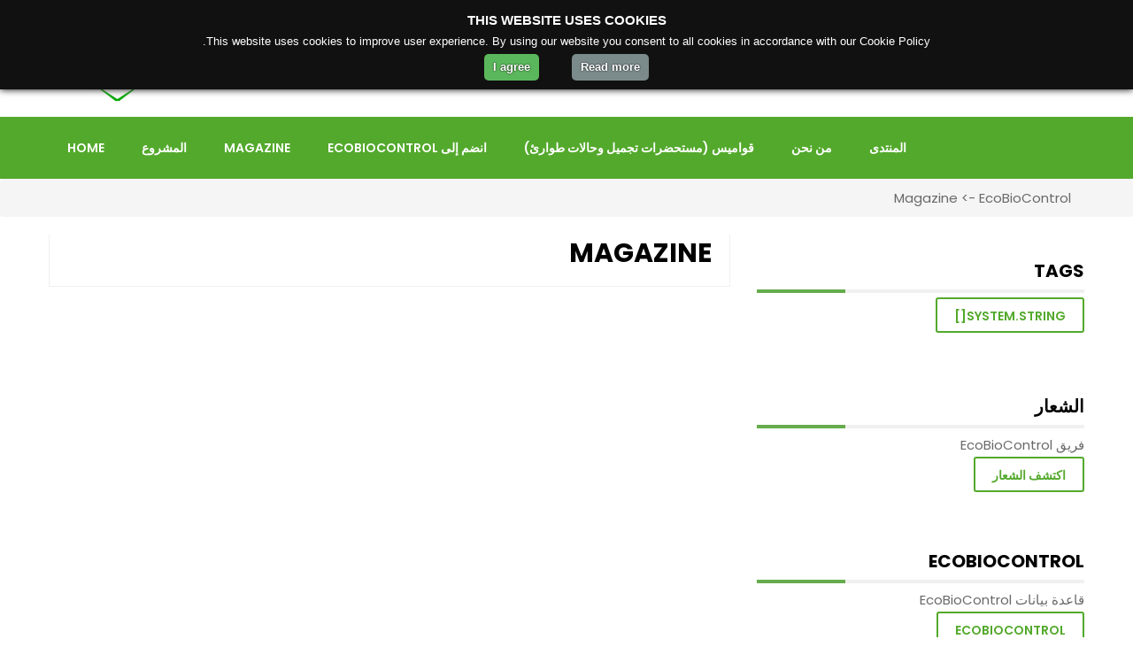

--- FILE ---
content_type: text/html; charset=utf-8
request_url: https://www.ecobiocontrol.bio/ar/magazine/?p=2&tag=regolamenti
body_size: 3919
content:

<!DOCTYPE html>
<html lang="en" dir="rtl">
<head>
    <meta charset="utf-8">
    <meta http-equiv="X-UA-Compatible" content="IE=edge">
    <meta name="viewport" content="width=device-width, initial-scale=1">
    <title>Magazine</title>
    <link rel="shortcut icon" type="image/x-icon" href="/assets/images/favicon.ico" />
    <!-- Plugin css -->
    <link rel="stylesheet" type="text/css" href="/assets/css/font-awesome.min.css" media="all" />
    <link rel="stylesheet" type="text/css" href="/assets/fonts/flaticon.css" media="all" />
    <link rel="stylesheet" type="text/css" href="/assets/css/bootstrap.min.css" media="all" />
    <link rel="stylesheet" type="text/css" href="/assets/css/animate.css" media="all" />
    <link rel="stylesheet" type="text/css" href="/assets/css/swiper.min.css" media="all" />
    <link rel="stylesheet" type="text/css" href="/assets/css/lightcase.css" media="all" />
    <link rel="stylesheet" type="text/css" href="/assets/css/jquery.nstSlider.css" media="all" />
    <link rel="stylesheet" type="text/css" href="/assets/css/flexslider.css" media="all" />

    <!-- own style css -->
    <link rel="stylesheet" type="text/css" href="/assets/css/style.css" media="all" />
    <link rel="stylesheet" type="text/css" href="/assets/css/responsive.css" media="all" />

    <link rel="stylesheet" type="text/css" href="/css/Editor.css" media="all" />
    
    <link rel="stylesheet" type="text/css" href="/less/qwerty.min.css?v=2" media="all" />
	<script type="text/javascript" src="/assets/js/jquery-2.2.3.min.js"></script>

    
    


</head>
<body>
    

	

  

<header class="header-style-1">
    <div class="bg-header-top">
        <div class="container" style="position:relative;">
			<span style="position: absolute; top: 0; right: 0;">اختر لغتك:</span>
                        <span style="position:absolute; top:25px; right:0;"><a href="/">IT</a> | <a href="/en">EN</a> | <a href="/fr">FR</a> | <a href="/es">ES</a> | <b>AR</b></span>                <div class="row">
                    <div class="header-top">
                        <div class="row">
                            <div class="col-md-6">
                                <a href="/ar"><img src="/assets/images/logo_grande.png" alt="logo"  /></a>
                            </div>
                        </div>
                    </div>
                </div>
        </div>
    </div>
    <!-- Start Menu -->
        


<div class="bg-main-menu menu-scroll">
    <div class="container">
        <div class="row">
            <div class="main-menu">
                <nav class="navbar">                    
                    <div class="navbar-header">
                        <button type="button" class="navbar-toggle collapsed" data-toggle="collapse" data-target="#bs-example-navbar-collapse-1" aria-expanded="false">
                            <span class="sr-only">Toggle navigation</span>
                            <span class="icon-bar"></span>
                            <span class="icon-bar"></span>
                            <span class="icon-bar"></span>
                        </button>
                        <a class="navbar-brand" href="/"><img src="/assets/images/logo_grandeWhite.png" alt="logo" class="img-responsive" /></a>
                    </div>                    
                    <div class="collapse navbar-collapse" id="bs-example-navbar-collapse-1">
                        <ul class="nav navbar-nav">
                            <li class="visible-xs" style="z-index:16; display:none !important;">
                                    <span style="position:absolute; top:0; right:0"><b style="color:white">IT</b> | <a style="color:white" href="/en">EN</a></span>
                            </li>
                            <li>
                                <a href="/">HOME</a>                             
                            </li>
                                    <li >
                                        <a href="https://www.ecobiocontrol.bio/ar/il-progetto/" target="_self" >
                                            المشروع
                                            
                                        </a>
                                        
                                    </li>
                                    <li >
                                        <a href="https://www.ecobiocontrol.bio/ar/magazine/" target="_self" >
                                            Magazine
                                            
                                        </a>
                                        
                                    </li>
                                    <li >
                                        <a href="https://www.ecobiocontrol.bio/ar/aderisci-a-ebc/" target="_self" >
                                            انضم إلى EcoBioControl
                                            
                                        </a>
                                        
                                    </li>
                                    <li >
                                        <a href="https://www.ecobiocontrol.bio/ar/ecobiocontrolla-gli-inci-dei-tuoi-prodotti/" target="_self" >
                                            قواميس (مستحضرات تجميل وحالات طوارئ)
                                            
                                        </a>
                                        
                                    </li>
                                    <li >
                                        <a href="https://www.ecobiocontrol.bio/ar/chi-siamo/" target="_self" >
                                            من نحن
                                            
                                        </a>
                                        
                                    </li>
                                    <li >
                                        <a href="https://forum.ecobiocontrol.bio/" target="_blank" >
                                            المنتدى
                                            
                                        </a>
                                        
                                    </li>
                        </ul>                      
                    </div>
                </nav>
            </div>
        </div>
    </div>
</div>
<div class="breadcrumb">
    <div class="container">
                        <a class="foundName" href="https://www.ecobiocontrol.bio/ar/">EcoBioControl</a>
                    <span> -> </span>
Magazine
    </div>
</div>

</header>

  

<section class="bg-blog-style-2" style="padding-top:0">
    <div class="container">
        <div class="row">
            <div class="blog-style-2">
                <div class="row">
                    <div class="col-md-8">
                        
                        <div class="blog-items">
                            <div class="blog-content-box">
                                <div class="blog-content">
                                    <h4 style="font-size: 30px; padding-bottom: 10px;">Magazine</h4>

                                </div><!-- .blog-content -->
                            </div><!-- .blog-content-box -->
                        </div><!-- .blog-items -->



                        <div class="pagination-option">
                            <nav aria-label="Page navigation">
                                <ul class="pagination">

                                </ul>
                            </nav>
                        </div>
                    </div><!-- .col-md-8 -->
                    <div class="col-md-4">
                        

        <div class="logoRight">
            <h4 class="sidebar-widget-title" style="padding: 10px 0;">Tags</h4>
                <a style="display:inline-block; margin-bottom:5px;" href="https://www.ecobiocontrol.bio/ar/magazine/?p=2&amp;tag=System.String[]" class="btn btn-default ">System.String[]</a>
        </div>    
        <br />    


    <div class="logoRight">
        <h4 class="sidebar-widget-title" style="padding: 10px 0;">الشعار</h4>
        <p>فريق EcoBioControl</p>
        <a href="https://www.ecobiocontrol.bio/ar/aderisci-a-ebc/" class="btn btn-default">اكتشف الشعار</a>        
    </div>
	<br/>

    <div class="logoRight">
        <h4 class="sidebar-widget-title" style="padding: 10px 0;">Ecobiocontrol</h4>
        <p>قاعدة بيانات EcoBioControl</p>
        <a href="https://www.ecobiocontrol.bio/ar/ecobiocontrolla-gli-inci-dei-tuoi-prodotti/" class="btn btn-default">Ecobiocontrol</a>
    </div>
	<br/>

    <div class="lastArticleColumnRight">
        <h4 class="sidebar-widget-title" style="padding: 10px 0;">cure-naturali.it</h4>
        
    </div>
	<br/>


                    </div><!-- .col-md-4 -->
                </div><!-- .row -->
            </div><!-- .blog-style-2 -->
        </div><!-- .row -->
    </div><!-- .container -->
</section>



<footer>
    <div class="bg-footer-top">
        <div class="container">
            <div class="row">
                <div class="footer-top">
                    <div class="row">
                        <div class="col-md-4 col-sm-6">
                            <div class="footer-widgets">
                                <div class="widgets-title">
                                    
                                    <h3></h3>
                                </div><!-- .widgets-title -->
                                <div class="widgets-content">
                                    
                                </div><!-- .widgets-content -->
                                <div class="address-box">
                                    <ul class="address">
                                                        <li>
                                                            <i class="fa fa-book" aria-hidden="true"></i>
                                                            <span><a href="/media/1011/legal.docx" target="_blank" rel="nofollow">Legal</a></span>
                                                        </li>

                                    </ul>
                                    
                                </div>
                            </div><!-- .footer-widgets -->
                        </div><!-- .col-md-3 -->
                        <div class="col-md-8 col-sm-6">
                            <div class="widgets-title">
                                <h3></h3>
                            </div>
                            <div class="address-box">
                                <ul class="address">
                                                    <li style="float:left; width:100px; margin-right:5px;">
                                                                    <a rel="nofollow" target="blank" href="http://www.chimicahts.it"><img alt="no-avatar.png" src="/media/1010/logo-hts-def.jpg?width=100&amp;height=100&amp;bgcolor=FFF" /></a>

                                                     </li>
                                                    <li style="float:left; width:100px; margin-right:5px;">
                                                                    <a rel="nofollow" target="blank" href="http://www.skineco.org"><img alt="logo-SKINECO[1].jpg" src="/media/1013/logo-skineco-1.jpg?width=100&amp;height=100&amp;bgcolor=FFF" /></a>

                                                     </li>
                                                    <li style="float:left; width:100px; margin-right:5px;">
                                                                    <a rel="nofollow" target="blank" href="http://forum.saicosatispalmi.org"><img alt="Logo new saicosatispalmi" src="/media/1313/scts_logo_colori_small.jpg?width=100&amp;height=100&amp;bgcolor=FFF" /></a>

                                                     </li>
                                                    <li style="float:left; width:100px; margin-right:5px;">
                                                                    <a rel="nofollow" target="blank" href="http://www.mammachimica.it/"><img alt="Grafica1.png" src="/media/1016/grafica1.png?width=100&amp;height=100&amp;bgcolor=FFF" /></a>

                                                     </li>
                                                    <li style="float:left; width:100px; margin-right:5px;">
                                                                    <a rel="nofollow" target="blank" href="http://www.assust.eu"><img alt="Assust.JPG" src="/media/1038/assust.jpg?width=100&amp;height=100&amp;bgcolor=FFF" /></a>

                                                     </li>
                                                    <li style="float:left; width:100px; margin-right:5px;">
                                                                    <a rel="nofollow" target="blank" href="http://www.chimicaverde.it/"><img alt="CVB.JPG" src="/media/1044/cvb.jpg?width=100&amp;height=100&amp;bgcolor=FFF" /></a>

                                                     </li>
                                                    <li style="float:left; width:100px; margin-right:5px;">
                                                                    <a rel="nofollow" target="blank" href="http://lola.mondoweb.net/"><img alt="Logo angolo di Lola.jpg" src="/media/1045/logo-angolo-di-lola.jpg?width=100&amp;height=100&amp;bgcolor=FFF" /></a>

                                                     </li>
                                                    <li style="float:left; width:100px; margin-right:5px;">
                                                                    <a rel="nofollow" target="blank" href="https://ecocentrica.it/"><img alt="eco_logo.jpg" src="/media/1122/eco_logo.jpg?width=100&amp;height=100&amp;bgcolor=FFF" /></a>

                                                     </li>
                                                    <li style="float:left; width:100px; margin-right:5px;">

                                                     </li>
                                                    <li style="float:left; width:100px; margin-right:5px;">
                                                                    <a rel="nofollow" target="blank" href=""><img alt="IMG_4161.JPG" src="/media/1241/img_4161.jpg?width=100&amp;height=100&amp;bgcolor=FFF" /></a>

                                                     </li>
                                                    <li style="float:left; width:100px; margin-right:5px;">
                                                                    <a rel="nofollow" target="blank" href="https://goingnatural.it"><img alt="GoingNatural-logo.jpg" src="/media/1255/goingnatural-logo.jpg?width=100&amp;height=100&amp;bgcolor=FFF" /></a>

                                                     </li>

                                </ul>
                            </div>
                                
                            </div><!-- .col-md-3 -->
                        <!-- .col-md-3 -->
                        <!-- .col-md-3 -->
                    </div><!-- .row -->
                </div><!-- .footer-top -->
            </div><!-- .row -->
        </div><!-- .container -->
    </div><!-- .bg-footer-top -->

    <div class="bg-footer-bottom">
        <div class="container">
            <div class="row">
                <div class="footer-bottom">
                    <div style="text-align:center">
                        <p><span>Fabrizio Zago - </span><a href="mailto:info@ecobiocontrol.bio">info@ecobiocontrol.bio</a><br /><span>Partita IVA: 02065420289 - Codice fiscale: ZGAFRZ53D30D748I</span></p>
                    </div><!-- .copyright-txt -->
                    <div class="copyright-txt" style="float:none; text-align:center">
                        
                        <a rel="license" target="_blank" href="https://creativecommons.org/licenses/by-nc-nd/4.0/"><img alt="Licenza Creative Commons" style="border-width:0" src="https://i.creativecommons.org/l/by-nc-nd/4.0/88x31.png" /></a><br />Quest'opera è distribuita con Licenza <a rel="license" href="https://creativecommons.org/licenses/by-nc-nd/4.0/">Creative Commons Attribuzione - Non commerciale - Non opere derivate 4.0 Internazionale</a>
                        
                    </div>

                    

                </div><!-- .footer-bottom -->
            </div><!-- .row -->
        </div><!-- .container -->
    </div><!-- .bg-footer-bottom -->

</footer>

<!-- Go to www.addthis.com/dashboard to customize your tools -->
<script type="text/javascript" src="//s7.addthis.com/js/300/addthis_widget.js#pubid=ra-594cc0aa190feeab"></script> 

	

    <!-- Start Scrolling -->

    <div class="scroll-img"><i class="fa fa-angle-up" aria-hidden="true"></i></div>


    <!-- End Scrolling -->
    <!-- Start Pre-Loader-->

    


    <!-- End Pre-Loader -->    
    <script type="text/javascript" src="/assets/js/bootstrap.min.js"></script>
    <script type="text/javascript" src="/assets/js/jquery.easing.1.3.js"></script>
    <script type="text/javascript" src="/assets/js/jquery.waypoints.min.js"></script>
    <script type="text/javascript" src="/assets/js/jquery.counterup.min.js"></script>
    <script type="text/javascript" src="/assets/js/swiper.min.js"></script>
    <script type="text/javascript" src="/assets/js/plugins.isotope.js"></script>
    <script type="text/javascript" src="/assets/js/isotope.pkgd.min.js"></script>
    <script type="text/javascript" src="/assets/js/lightcase.js"></script>
    <script type="text/javascript" src="/assets/js/jquery.nstSlider.js"></script>
    <script type="text/javascript" src="/assets/js/jquery.flexslider.js"></script>
    <script type="text/javascript" src="/assets/js/custom.isotope.js"></script>
    <script type="text/javascript" src="/assets/js/custom.map.js"></script>
    <script type="text/javascript" src="/assets/js/custom.js"></script>        

	<script type="text/javascript" src="/assets/js/ecobiocontrol.js"></script>    
		
    
    

		
	
</body>
</html>


--- FILE ---
content_type: text/css
request_url: https://www.ecobiocontrol.bio/assets/css/style.css
body_size: 28204
content:

/* Theme Name: GreenForest - Event, Conference & Meetup HTML Template
    Theme URI: http://codexcoder.com/
    Author: codexcoder
    Author URI: http://codexcoder.com/
    Description: GreenForest is a responsive, event, Converance and Meetup HTML Template;
    Version: 1.0.0
    License: GNU General Public License v2 or later
    License URI: http://www.gnu.org/licenses/gpl-2.0.html
    Tags: event, Converance, Meetup, HTML, Template.
*/



/*---------------------------------------------
            Table of CONTENT
-----------------------------------------------
    01. Start Reset css
    02. Start Global css 
    03. Header css 
    04. slider css
    05. service
    06. volunteer
    07. testimonial
    08. blog
    09. sponsor
    10. footer
    11. homepage 2
    12. about
    13. Map
    14. Contact Us
    15. Product
    16. Newsletter
    17. Error
    18. Footer
    
-----------------------------------------------*/



@import url('https://fonts.googleapis.com/css?family=Poppins:300,400,500,600,700');

/*======================
	Start Reset css
======================================================*/

 
html {
	font-family: 'Poppins', sans-serif;
    -webkit-text-size-adjust: 100%;
    -ms-text-size-adjust: 100%;
}
 
body {
	font-family: 'Poppins', sans-serif;
	font-size: 15px; 
}
 
article,
aside,
details,
figcaption,
figure,
footer,
header,
main,
menu,
nav,
section,
summary {
    display: block;
}
 
audio,
canvas,
progress,
video {
    display: inline-block;
    vertical-align: baseline;
}
 
audio:not([controls]) {
    display: none;
    height: 0;
}
 
[hidden],
template {
    display: none;
}
.clr{
	clear: both;
}
a {
	display: inline-block;
	text-decoration: none!important;
    background-color: transparent;
	color: #696969;
}
a:hover{
	text-decoration: none;
}
 
abbr[title] {
    border-bottom: 1px dotted;
}
 
b,
strong {
    font-weight: 700;
}
 
small {
    font-size: 80%;
}
 
sub,
sup {
    font-size: 75%;
    line-height: 0;
    position: relative;
    vertical-align: baseline;
}
 
sup {
    top: -0.5em;
}
 
sub {
    bottom: -0.25em;
}
 
img {
    border: 0;
	-webkit-transition: all .3s ease-in-out;
	-moz-transition: all .3s ease-in-out;
	transition: all .3s ease-in-out;
}
 
svg:not(:root) {
    overflow: hidden;
}
 
figure {
    margin: 0;
}
 
hr {
    -webkit-box-sizing: content-box;
    -moz-box-sizing: content-box;
    box-sizing: content-box;
}
 
code,
kbd,
pre,
samp {
    font-size: 15px;
}
 
button,
input,
optgroup,
select,
textarea {
    color: inherit;
    font: inherit;
    margin: 0;
}
 
select {
    text-transform: none;
}
 
button {
    overflow: visible;
}
 
button,
input,
select,
textarea {
    max-width: 100%;
}
 
button,
html input[type="button"],
input[type="reset"],
input[type="submit"] {
    -webkit-appearance: button;
    cursor: pointer;
}
 
button[disabled],
html input[disabled] {
    cursor: default;
    opacity: .5;
}
 
button::-moz-focus-inner,
input::-moz-focus-inner {
    border: 0;
    padding: 0;
}
 
input[type="checkbox"],
input[type="radio"] {
    -webkit-box-sizing: border-box;
    -moz-box-sizing: border-box;
    box-sizing: border-box;
    margin-right: 0.4375em;
    padding: 0;
}
 
input[type="number"]::-webkit-inner-spin-button,
input[type="number"]::-webkit-outer-spin-button {
    height: auto;
}
 
input[type="search"] {
    -webkit-appearance: textfield;
}
 
input[type="search"]::-webkit-search-cancel-button,
input[type="search"]::-webkit-search-decoration {
    -webkit-appearance: none;
}
 
fieldset {
    border: 1px solid #f0f0f0;
    margin: 0 0 1.75em;
    min-width: inherit;
    padding: 0.875em;
}
 
fieldset > :last-child {
    margin-bottom: 0;
}
 
legend {
    border: 0;
    padding: 0;
}
 
textarea {
    overflow: auto;
    vertical-align: top;
}
 
optgroup {
    font-weight: bold;
}
 
/**
 * 2.0 - Typography
 */
 
body,
button,
input,
select,
textarea {
    color: #696969;
	font-family: 'Poppins', sans-serif;
    line-height: 1.8;
}
 
h1,
h2,
h3,
h4,
h5,
h6 {
	margin-top: 0;
	margin-bottom: 5px;
	margin-left: 0;
	margin-right: 0;
    padding: 0;
}
h1{
	font-size: 60px;
	color: #ffffff;
}

h2{
	font-size: 36px;
	color: #070707;
	font-weight: 700;
}

h3{
	font-size: 24px;
	color: #fff;
	font-weight: 700;
}
h4{
	font-size: 20px;
    color: #000000;
	font-weight: 700;
	text-transform: uppercase;
}
h4 a{
	font-size: 20px;
    color: #000000;
	font-weight: 700;
	-webkit-transition: all .3s ease-in-out;
	transition: all .3s ease-in-out;
}
h5{
	font-size: 15px;
	color: #bcbcbc;
}
h6{
	font-size: 14px;
	color: #9b9b9b;
}
p{
    margin: 0;
	padding: 0;
	font-size: 15px;
	font-weight: 400;
	color: #696969;
}
a{
	-webkit-transition: all .3s ease-in-out;
	-moz-transition: all .3s ease-in-out;
	transition: all .3s ease-in-out;
}
a:hover{
	text-decoration: none;
}
 
dfn,
cite,
em,
i {
    font-style: italic;
}
 
 
blockquote,
q {
    quotes: none;
}
 
blockquote:before,
blockquote:after,
q:before,
q:after {
    content: "";
}
 
blockquote p {
    margin-bottom: 1.4736842105em;
}
 
blockquote cite,
blockquote small {
    color: #696969;
    display: block;
    font-size: 15px;
    line-height: 1.75;
}
 
blockquote cite:before,
blockquote small:before {
    content: "\2014\00a0";
}
 
blockquote em,
blockquote i,
blockquote cite {
    font-style: normal;
}
 
blockquote strong,
blockquote b {
    font-weight: 400;
}
 
blockquote > :last-child {
    margin-bottom: 0;
}
 
address {
    color: #737d8b;
    font-weight: 600;
    font-size: 14px;
}
 
code,
kbd,
tt,
var,
samp,
pre {
    font-family: 'Poppins', sans-serif;
}
 
pre {
    border: 1px solid #f0f0f0;
    font-size: 15px;
    font-size: 1rem;
    line-height: 1.3125;
    margin: 0 0 1.75em;
    max-width: 100%;
    overflow: auto;
    padding: 1.75em;
    white-space: pre;
    white-space: pre-wrap;
    word-wrap: break-word;
}
 
code {
    background-color: #ebebeb;
    padding: 0.125em 0.25em;
}
 
abbr,
acronym {
    border-bottom: 1px dotted #f0f0f0;
    cursor: help;
}
 
mark,
ins {
    background: #ebebeb;
    color: #696969;
    padding: 0.125em 0.25em;
    text-decoration: none;
}
 
big {
    font-size: 125%;
}
 
 
/**
 * 3.0 - Elements
 */
 
html {
    -webkit-box-sizing: border-box;
    -moz-box-sizing: border-box;
    box-sizing: border-box;
}
 
*,
*:before,
*:after {

    -webkit-box-sizing: border-box;
    -moz-box-sizing: border-box;
    box-sizing: border-box;
}
 

hr {
    background-color: #ebebeb;
    border: 0;
    height: 1px;
    margin: 0 0 1.75em;
}
ul, li{
	list-style: none;
	margin: 0;
	padding:0;
}
ul,
ol {
    margin: 0;
    padding: 0;
}
 
ul {
    list-style: none;
}
 
ol {
    list-style: none;
}
 
li > ul,
li > ol {
    margin-bottom: 0;
}
 
dl {
    margin: 0 0 1.75em;
}
 
dt {
    font-weight: 700;
}
 
dd {
    margin: 0 0 1.75em;
}
 
img {
    height: auto;
    /* Make sure images are scaled correctly. */
    max-width: 100%;
    /* Adhere to container width. */
    vertical-align: middle;
}
 
del {
    opacity: 0.8;
}
 
table,
th,
td {
    border: none;
}
 
table {
    border-spacing: 0;
    border-width: 1px 0 0 1px;
    /* Prevents HTML tables from becoming too wide */
    width: 100%;
}
 
caption,
th,
td {
    font-weight: normal;
}
 
th {
    border-width: 0 1px 1px 0;
    font-weight: 700;
}
 
td {
	font-size: 14px;
    color: #696969;
    vertical-align: middle;
}
 
th,
td {
    padding: 0.4375em;
}
 
/* Placeholder text color -- selectors need to be separate to work. */
::-webkit-input-placeholder {
    color: #696969;
	font-size: 14px;
}
 
:-moz-placeholder {
    color: #696969;
   font-size: 14px;
}
 
::-moz-placeholder {
    color: #696969;
	font-size: 14px;
    opacity: 1;
    /* Since FF19 lowers the opacity of the placeholder by default */
}
 
:-ms-input-placeholder {
    color: #696969;
	font-size: 14px;
}
 
 
/**
 * 4.0 - Forms
 */
 
input {
    line-height: normal;
}
 
button,
button[disabled]:hover,
button[disabled]:focus,
input[type="button"],
input[type="button"][disabled]:hover,
input[type="button"][disabled]:focus,
input[type="reset"],
input[type="reset"][disabled]:hover,
input[type="reset"][disabled]:focus,
input[type="submit"],
input[type="submit"][disabled]:hover,
input[type="submit"][disabled]:focus {
    background: #5faf1f;
    border: 0;
	border-radius: 0px;
    color: #696969;
	font-family: 'Poppins', sans-serif;
    font-weight: 700;
    letter-spacing: 0.046875em;
    line-height: 1;
    text-transform: uppercase;
}
 
button:hover,
button:focus,
input[type="button"]:hover,
input[type="button"]:focus,
input[type="reset"]:hover,
input[type="reset"]:focus,
input[type="submit"]:hover,
input[type="submit"]:focus {
    background: #ffffff;
}
 
button:focus,
input[type="button"]:focus,
input[type="reset"]:focus,
input[type="submit"]:focus {
    outline: none;
    outline-offset: -4px;
}
 
input[type="text"],
input[type="email"],
input[type="url"],
input[type="password"],
input[type="search"],
input[type="tel"],
input[type="number"],
textarea {
   font-size: 14px;
    color: #737d8b;
    border-radius: 0;
    padding: 0;
}
 
input[type="text"]:focus,
input[type="email"]:focus,
input[type="url"]:focus,
input[type="password"]:focus,
input[type="search"]:focus,
input[type="tel"]:focus,
input[type="number"]:focus
/*textarea:focus*/ {
	font-size: 16px;
    color: #737d8b;
    border-radius: 0;
    border: 1px solid #eae8e8;
    outline: 0;
}
 

 

 
/**
 * 6.0 - Clearings
 */
 
.clear:before,
.clear:after,
blockquote:before,
blockquote:after,
.entry-content:before,
.entry-content:after,
.entry-summary:before,
.entry-summary:after,
.comment-content:before,
.comment-content:after,
.site-content:before,
.site-content:after,
.site-main > article:before,
.site-main > article:after,
.primary-menu:before,
.primary-menu:after,
.social-links-menu:before,
.social-links-menu:after,
.textwidget:before,
.textwidget:after,
.content-bottom-widgets:before,
.content-bottom-widgets:after {
    content: "";
    display: table;
}
 
.clear:after,
blockquote:after,
.entry-content:after,
.entry-summary:after,
.comment-content:after,
.site-content:after,
.site-main > article:after,
.primary-menu:after,
.social-links-menu:after,
.textwidget:after,
.content-bottom-widgets:after {
    clear: both;
}
 

/*======================
	End reset css
==============================================*/


/*======================
	Start Global css
=============================================*/

.header-style-1 .main-menu .nav>li>a
.header-style-1 .main-menu .sub-menu li a .fa,
.camera_prev > span, .camera_next > span,
.work-content h4 a,
.services-content h4 a,
.volunteers-items,
.cart-items>.cart-content>p>a,
.blog-items,
.thumbnail-content h5 a,
.twitter-content h5 a,
.footer-instagram a,
.copyright-txt p a,
.checkout-btn>a,
.overlay-project,
.project-link-option li a,
.project-link-option li,
.portfolio-img img,
.our-services-box,
.our-services-items,
.event-items,
.collection-items,
.collection-overlay,
.collection-content h4 a,
.collection-icon li,
.collection-img,
.working-icon,
.working-items,
.volunteers-img,
.recent-project-content,
.contact-social-icon li,
.catagories li,
.catagories li a span,
.results-icon .fa{
	-webkit-transition: all .3s ease-in-out;
	-moz-transition: all .3s ease-in-out;
	transition: all .3s ease-in-out;
}



[class^="flaticon-"]:before, 
[class*=" flaticon-"]:before, 
[class^="flaticon-"]:after, 
[class*=" flaticon-"]:after{
	display: inline-block;
	color: #53a92c;
	font-size: 50px;
	margin-left: 0;
	-webkit-transition: all .3s ease-in-out;
	-moz-transition: all .3s ease-in-out;
	transition: all .3s ease-in-out;
}
.no-padding{
	padding-left: 0;
	padding-right: 0;
}

.section-header{
	max-width: 750px;
	width: 100%;
	margin: 0 auto;
	text-align: center;
	padding: 110px 0 56px 0;
}
.section-header h3{
	font-size: 36px;
	font-weight: 700;
	color: #53a92c;
}
.section-header h2{
	line-height: 48px;
	text-transform: uppercase;
	padding-bottom: 5px;
}
.section-header p{
	font-size: 16px;
	font-weight: 400;
	color: #696969;
	line-height: 26px;
}

/*=======================
	Custom btn Style
=================================*/

.btn {
	border-radius: 3px;
}
.btn-default {
	color: #53a92c;
	font-size: 14px;
	font-weight: 600;
	text-transform: uppercase;
    background-color: transparent;
    border: 2px solid #53a92c;
    padding: 9px 19px 7px 19px;
    position: relative;
    overflow: hidden;
    z-index: 0;
}
.btn-default:hover, 
.btn-default:focus,
.btn-default:active{
	color: #fff;
    background-color: transparent;
    border-color: #53a92c;
}
.btn-default:before,
.btn-default:after {
	content: '';
    position: absolute;
    width: 90%;
    height: 200%;
    background-color: #53a92c;
    z-index: -1;
    -webkit-transform: rotate(-45deg);
       -moz-transform: rotate(-45deg);
    	-ms-transform: rotate(-45deg);
    	 -o-transform: rotate(-45deg);
    		transform: rotate(-45deg);

    -webkit-transition: all .25s ease;
	   -moz-transition: all .25s ease;
		-ms-transition: all .25s ease;
		 -o-transition: all .25s ease;
			transition: all .25s ease;
}
.btn-default:before {
    top: -170%;
    left: -75%;
}
.btn-default:after {
    top: -2%;
    right: -102%;
}
.btn-default:hover:before {
    top: -95%;
    left: -20%;
}
.btn-default:hover:after {
    top: -2%;
    right: -20%;
}
/*=======================
	End Custom btn Style
=================================*/

.social-icon{}
.social-icon li{
	display: inline-block;
}
.social-icon li a{
	padding: 0 6px;
	font-size: 16px;
}
.social-icon li:nth-child(1) a{
	color: #3b5998;
}
.social-icon li:nth-child(2) a{
	color: #db4437;
}
.social-icon li:nth-child(3) a{
	color: #e94c89;
	font-size: 18px;
}
.social-icon li:nth-child(4) a{
	color: #23b6ea;
}
.social-icon li:nth-child(5) a{
	color: #cb1f27;
}

section{
	overflow: hidden;
}
.clr{
	clear: both;
	overflow: hidden;
}


.scroll-img{
	position: fixed;
	width: 40px;
	height: 40px;
	line-height: 44px;
	text-align: center;
	background: #53a92c;
	right: 3%;
	bottom: 10%;
	cursor: pointer;
	z-index: 99;
}
.scroll-img .fa{
	font-size: 24px;
	color: #fff;
}

/*======Menu top Fixed ======*/

.menu-scroll.menu-transparent{
    position: fixed;
    top: 0;
    width: 100%;
    height: auto;
    background: transparent;
    -webkit-backface-visibility: hidden;
    backface-visibility: hidden;
}
.menu-scroll.menu-fixed{
    position: fixed;
    top: 0;
    width: 100%;
    height: auto;
    background-color: #53a92c;
    -webkit-backface-visibility: hidden;
    backface-visibility: hidden;
	z-index: 9;
}
.animated {
  -webkit-animation-duration: 1s;
  animation-duration: 1s;
  -webkit-animation-fill-mode: both;
  animation-fill-mode: both;
}
@-webkit-keyframes fadeInDown {
  from {
    opacity: 0;
    -webkit-transform: translate3d(0, -100%, 0);
    transform: translate3d(0, -100%, 0);
  }

  to {
    opacity: 1;
    -webkit-transform: none;
    transform: none;
  }
}
@keyframes fadeInDown {
  from {
    opacity: 0;
    -webkit-transform: translate3d(0, -100%, 0);
    transform: translate3d(0, -100%, 0);
  }

  to {
    opacity: 1;
    -webkit-transform: none;
    transform: none;
  }
}
.fadeInDown {
  -webkit-animation-name: fadeInDown;
  animation-name: fadeInDown;
}
  
  
/*========= Pre-Loader =========*/


#loading{
	background-color: #000000;
	height: 100%;
	width: 100%;
	position: fixed;
	z-index: 999;
	margin-top: 0px;
	top: 0px;
}
#loading-center{
	width: 100%;
	height: 100%;
	position: relative;
}
#loading-center-absolute {
	position: absolute;
	left: 50%;
	top: 50%;
	height: 50px;
	width: 50px;
	margin-top: -25px;
	margin-left: -25px;
   -ms-transform: rotate(45deg); 
   	-webkit-transform: rotate(45deg);
    transform: rotate(45deg); 
	-webkit-animation: loading-center-absolute 1.5s infinite;
	animation: loading-center-absolute 1.5s infinite;

}
.object{
	width: 25px;
	height: 25px;
	background-color: #FFF;
	float: left;
	
}




#object_one {
	-webkit-animation: object_one 1.5s infinite;
	animation: object_one 1.5s infinite;
	}
#object_two {
	-webkit-animation: object_two 1.5s infinite;
	animation: object_two 1.5s infinite;
	}
#object_three {
	-webkit-animation: object_three 1.5s infinite;
	animation: object_three 1.5s infinite;
	}
#object_four {
	-webkit-animation: object_four 1.5s infinite;
	animation: object_four 1.5s infinite;
	}
	

@-webkit-keyframes loading-center-absolute {
  100% { -webkit-transform: rotate(-45deg); }

}

@keyframes loading-center-absolute {
  100% { 
    transform:  rotate(-45deg);
    -webkit-transform:  rotate(-45deg);
  }
}



@-webkit-keyframes object_one {
  25% { -webkit-transform: translate(0,-50px) rotate(-180deg); }
  100% { -webkit-transform: translate(0,0) rotate(-180deg); }

}

@keyframes object_one {
  25% { 
    transform: translate(0,-50px) rotate(-180deg);
    -webkit-transform: translate(0,-50px) rotate(-180deg);
  } 
  100% { 
    transform: translate(0,0) rotate(-180deg);
    -webkit-transform: translate(0,0) rotate(-180deg);
  }
}


@-webkit-keyframes object_two {
  25% { -webkit-transform: translate(50px,0) rotate(-180deg); }
  100% { -webkit-transform: translate(0,0) rotate(-180deg); }
}

@keyframes object_two {
  25% { 
    transform: translate(50px,0) rotate(-180deg);
    -webkit-transform: translate(50px,0) rotate(-180deg);
  } 
  100% { 
    transform: translate(0,0) rotate(-180deg);
    -webkit-transform: translate(0,0) rotate(-180deg);
  }
}

@-webkit-keyframes object_three {
  25% { -webkit-transform: translate(-50px,0) rotate(-180deg); }
  100% { -webkit-transform: translate(0,0) rotate(-180deg); }
}

@keyframes object_three {
  25% { 
    transform:  translate(-50px,0) rotate(-180deg);
    -webkit-transform:  translate(-50px,0) rotate(-180deg);
  } 
  100% { 
    transform: translate(0,0) rotate(-180deg);
    -webkit-transform: rtranslate(0,0) rotate(-180deg);
  }
}


@-webkit-keyframes object_four {
  25% { -webkit-transform: translate(0,50px) rotate(-180deg); }
  100% { -webkit-transform: translate(0,0) rotate(-180deg); }
}

@keyframes object_four {
  25% { 
    transform: translate(0,50px) rotate(-180deg); 
    -webkit-transform: translate(0,50px) rotate(-180deg);  
  } 
  100% { 
    transform: translate(0,0) rotate(-180deg);
    -webkit-transform: translate(0,0) rotate(-180deg);
  }
}



.bg-page-header{
	background: url(../../assets/images/about/bg-page-header.jpg) no-repeat;
	background-size: cover;
	background-position: 50% 50%;
}
.page-header-overlay{
	background: rgba(124, 182, 69, 0.61);
}
.bg-page-header .page-header{
	text-align: center;
	border-bottom: none;
	margin: 0;
	padding: 124px 0 104px 0;
}
.page-title h2{
	color: #fff;
	line-height: 23px;
	text-transform: uppercase;
}
.page-header-content .breadcrumb{
	background: none;
	margin: 0;
}
.page-header-content .breadcrumb li, 
.page-header-content .breadcrumb li a{
	font-size: 16px;
	font-weight: 600;
	color: #fff;
	text-transform: uppercase;
}
.page-header-content .breadcrumb>li+li:before{
	font-family: FontAwesome;
	content: "\f068";
	color: #fff;
	font-size: 11px;
	padding: 0 7px 0 3px;
}
.page-header-content .breadcrumb li a:hover{
	color: #000;
}


/*======================
	End Global css
===============================================*/


/*												Home 01 Css
--------------------------------------------------------------------------------------------------------*/


/*======================
	Start Header css
===============================================*/


.header-style-1 .bg-header-top{
	padding: 16px 0;
}
.header-style-1 .header-contact{
	overflow: hidden;
}
.header-style-1 .header-contact li{
	display: inline-block;
	margin-right: 20px;
}
.header-style-1 .header-contact li [class^="flaticon-"]:before,
.header-style-1 .header-contact li [class*=" flaticon-"]:before,
.header-style-1 .header-contact li  [class^="flaticon-"]:after,
.header-style-1 .header-contact li  [class*=" flaticon-"]:after{
	display: inline-block;
	float: left;
	font-size: 34px;
}
.header-style-1 .h-adress-content{
	float: right;
	padding: 10px 0 0 10px;
}
.header-style-1 .h-adress-content h6{
	font-weight: 700;
	color: #000000;
	text-transform: uppercase;
}
.header-style-1 .h-adress-content p{
	font-size: 14px;
	font-weight: 400;
}

/*================ Menu ===================*/

.header-style-1 .navbar-brand{
	display: none;
}
.header-style-1 .bg-main-menu{
	background: #53a92c;
}
.header-style-1 .main-menu .navbar, 
.header-style-2 .main-menu .navbar, 
.header-style-3 .main-menu .navbar{
	margin-bottom: 0;
	border: 0;
}

.header-style-1 .main-menu .nav>li>a, 
.header-style-2 .main-menu .nav>li>a,
.header-style-3 .main-menu .nav>li>a{
	font-size: 14px;
	font-weight: 600;
	color: #ffffff;
	line-height: 24px;
	text-transform: uppercase;
	padding: 23px 21px;
	-webkit-transition: all .2s ease-in-out;
	transition: all .2s ease-in-out;
}
.header-style-1 .main-menu .nav>li:nth-child(1)>a, 
.header-style-2 .main-menu .nav>li:nth-child(1)>a,
.header-style-3 .main-menu .nav>li:nth-child(1)>a{
	padding-left: 0;
}
.header-style-1 .navbar-collapse, 
.header-style-2 .navbar-collapse,
.header-style-3 .navbar-collapse{
	padding-left: 0;
	padding-right: 0;
}
.header-style-1 .main-menu .nav>li>a:focus,
.header-style-2 .main-menu .nav>li>a:focus,
.header-style-3 .main-menu .nav>li>a:focus,
.header-style-1 .main-menu .nav>li>a:hover,
.header-style-2 .main-menu .nav>li>a:hover,
.header-style-3 .main-menu .nav>li>a:hover{
	background: transparent;
}




@media screen and (min-width: 767px){
	
		
	.header-style-1 .sub-menu,
	.header-style-2 .sub-menu,
	.header-style-3 .sub-menu,
	.sub-sub-menu{
		display: block;
		visibility: hidden;
		opacity: 0;
		width: 240px;
		top: 100px;
		padding: 0;
		margin: 0;
		border: 0;
		border-radius: 0;
		-webkit-transition: all.3s ease-in-out;
		transition: all .3s ease-in-out;
		background: #53a92c;
		-webkit-box-shadow: 0 6px 12px rgba(0,0,0,.175);
		box-shadow: 0 5px 12px rgba(0,0,0,.175);

	}



	.header-style-1 .main-menu .nav>.dropdown:hover ul.sub-menu,
	.header-style-2 .main-menu .nav>.dropdown:hover ul.sub-menu,
	.header-style-3 .main-menu .nav>.dropdown:hover ul.sub-menu{
		top: 70px;
		opacity: 1;
		visibility: visible;
	}
	
	.boxed #bs-example-navbar-collapse-1{
		display: inline-block!important;
	}
	
		
	
	.sub-sub-menu {
		left: 100%;
		top: 60px;
		z-index: 9;
	}
	.main-menu .nav>.dropdown ul li:hover ul.sub-sub-menu {
		opacity: 1;
		visibility: visible;
		top: 0;
	}
	.main-menu ul li ul li span.caret {
		float: right;
		margin-top: 6px;
	}
	
}

.header-style-1 .main-menu .sub-menu li,
.header-style-2 .main-menu .sub-menu li,
.header-style-3 .main-menu .sub-menu li,
.sub-sub-menu li{
	 border-bottom: 1px solid rgba(221, 221, 221, 0.25);
}

.header-style-1 .main-menu .sub-menu li:last-child,
.header-style-2 .main-menu .sub-menu li:last-child,
.header-style-3 .main-menu .sub-menu li:last-child,
.sub-sub-menu li:last-child{
	 border-bottom: none;
}

.header-style-1 .main-menu .sub-menu li a, 
.header-style-2 .main-menu .sub-menu li a,
.header-style-3 .main-menu .sub-menu li a,
.sub-sub-menu li a{
	font-size: 14px;
	font-weight: 600;
	color: #fff;
	text-transform: uppercase;
	padding: 13px 10px 10px 8px;
}
.header-style-1 .main-menu .sub-menu li a .fa,
.header-style-2 .main-menu .sub-menu li a .fa,
.header-style-3 .main-menu .sub-menu li a .fa,
.sub-sub-menu li a .fa{
	opacity: 0;
}
.header-style-1 .main-menu .sub-menu li a:hover .fa,
.header-style-2 .main-menu .sub-menu li a:hover .fa,
.header-style-3 .main-menu .sub-menu li a:hover .fa,
.sub-sub-menu li a:hover .fa{
	opacity: 1;
}

.header-style-1 .main-menu .sub-menu li a span .fa,
.header-style-2 .main-menu .sub-menu li a span .fa,
.header-style-3 .main-menu .sub-menu li a span .fa{
	float: right;
	opacity: 1;
}


.header-style-1 .main-menu .sub-menu li a:hover,
.header-style-2 .main-menu .sub-menu li a:hover,
.header-style-3 .main-menu .sub-menu li a:hover,
.sub-sub-menu li a:hover{
	background: #000000;
	color: #fff;
	padding-left: 20px;
	-webkit-transition: .5s ease-in-out;
	transition: .5s ease-in-out;
}
.header-style-1 .main-menu .nav>.dropdown:hover ul.sub-menu,
.header-style-2 .main-menu .nav>.dropdown:hover ul.sub-menu,
.header-style-3 .main-menu .nav>.dropdown:hover ul.sub-menu{
	top: 70px;
	opacity: 1;
	visibility: visible;
}

.header-style-1 .main-menu .nav>li>a:hover,
.header-style-2 .main-menu .nav>li>a:hover,
.header-style-3 .main-menu .nav>li>a:hover{
	color: #000000
}

.navbar-nav li .active{
	color: #000000!important;
}
.sub-active a{
	background: #000000;
	color: #fff;
	padding-left: 25px!important;
}
.sub-menu li.sub-active a .fa{
	opacity: 1!important;
}





.cart-option{
	display: inline-block;
	position: relative;
	float: left;
	padding: 24px 25px 16px 25px;
}
.cart-icon{
	position: relative; 
}
.cart-icon .fa{
	font-size: 18px;
	color: #fff;
	cursor: pointer;
}

.count-cart{
	position: absolute;
	width: 20px;
	height: 20px;
	background: #000000;
	border-radius: 100%;
	line-height: 22px;
	text-align: center;
	top: -10px;
	right: -10px;
	color: #fff;
	font-size: 12px;
}

.cart-dropdown-menu{
	position: absolute;
	right: 0;
	left: auto;
	top: 120px;
	width: 285px;
	background: #fff;
	color: #fff;
	z-index: 999;
	padding: 5px 18px 15px 15px;
	opacity: 0;
	visibility: hidden;
	-webkit-transition: all .3s ease-in-out;
	transition: all .3s ease-in-out;
	box-shadow: none;
	border-radius: none;
}
.cart-option:hover .cart-dropdown-menu{
	top: 70px;
	opacity: 1;
	visibility: visible;
	
}
.cart-items{
	border-bottom: 1px dotted #f0f0f0;
    padding: 10px 0;
}
.cart-img, .cart-content{
	float: left;
}
.cart-content{
	padding-top: 4px;
}
.cart-items .cart-img img{
	width: 40px;
	height: 50px;
	background: #3c763d;
	margin-right: 10px;
	border: 1px solid #f0f0f0;
}
.cart-items .cart-content h6 a, 
.cart-items .cart-content p{
	font-size: 12px;
	font-weight: 600;
	color: #000;
	text-transform: uppercase;
	float: left;
}
.cart-items .cart-content p{
	padding-top: 8px;
}
.cart-items .cart-content p span{
	padding-left: 6px;
}
.cart-items .cart-content h6 a:hover{
	color: #53a92c;
}
.cart-items .cart-btn{
	float: right;
}
.cart-items .cart-btn a .fa{
	color: #000;
}
.cart-items .cart-btn a .fa:hover{
	color: #53a92c;
}
.total-price{
	float: left;
    padding-top: 12px;
}
.total-price p{
	font-size: 14px;
	color: #000000;
	font-weight: 700;
}
.total-price p span{
	font-size: 12px;
	color: #000;
	margin-right: 3px;
	text-transform: uppercase;
}
.checkout-btn{
	float: right;
	margin-top: 10px;
}
.checkout-btn>a{
	display: inline-block;
	color: #fff!important;
	font-size: 11px;
	font-weight: 700;
	background: #000000;
	border-radius: 30px;
}
.checkout-btn .btn-default{
	padding: 8px 14px 5px 14px;
	border: none;
}

.checkout-btn .btn-default:before, 
.checkout-btn .btn-default:after{
	
}
.search-box {
	float:left;
    margin: 14px 14px 14px 0;
    border: 2px solid #ddd;
    padding: 10px 10px;
    border-radius: 100%;
	cursor: pointer;
}
.search-box i {
    font-size: 18px;
    color: #fff;
    cursor: pointer;
}



#all-search {
    border: none;
    padding: 5px 18px;
    background: #53a92c;	
    position: absolute;	
    margin: 0 auto;
    left: 0;
	right:0;
    height: 100%;
    width: 0%;	
    text-align: center;	
	-webkit-transform: rotate3d(1,0,0,90deg);
    -moz-transform: rotate3d(1,0,0,90deg);
    -ms-transform: rotate3d(1,0,0,90deg);
    -o-transform: rotate3d(1,0,0,90deg);
    transform: rotate3d(1,0,0,90deg);
    -webkit-transition: .4s;
    transition: .4s;
	color: #fff;
	outline: none;
	visibility: hidden;
}
#all-search::-webkit-input-placeholder {
  color: #fff;
  font-size: 20px;
  letter-spacing: 1px;
  font-weight: 400;
}
#all-search:-moz-placeholder {
  color: #fff;
}
#all-search::-moz-placeholder {
  color: #fff;
}
#all-search:-ms-input-placeholder {
  color: #fff;
}
.search_box  #all-search {
	-webkit-transform: rotate3d(0,0,0,00deg);
    -moz-transform: rotate3d(0,0,0,00deg);
    -ms-transform: rotate3d(0,0,0,00deg);
    -o-transform: rotate3d(0,0,0,00deg);
    transform: rotate3d(0,0,0,00deg);
    width: 100%;
	visibility: visible;	
}

.second_click {
	display:none;
	position: relative;
	z-index: 999999999;
}

.donate-option{
	float: left;
	background: #000000;
	-webkit-transition: all .2s ease-in-out;
	transition: all .2s ease-in-out;
}
.donate-option:hover{
	background: #3c763d;
}
.donate-option a{
	font-size: 14px;
	font-weight: 600;
	color: #fff;
	text-transform: uppercase;
	padding: 22.5px 30px;
	-webkit-transition: all .2s ease-in-out;
	transition: all .2s ease-in-out;
}
.donate-option a:hover{
	background: #3c763d;
}
.donate-option a .fa{
	color: #fff;
	padding-right: 3px;
}





/*======================
	End Header css
===============================================*/


/*======================
	Start Slider
================================*/

.slider-item {
	position: relative;
	max-height: 800px;
	height: 100%;
}
.slider-item img{
	width: 100%;
}
.slider-content-area {
	position: absolute;
	width: 100%;
	height: auto;
	left: 0;
	top: 30%;
	-webkit-transform: translateY(-50%);
	transform: translateY(-50%);
	z-index: 2;
}
.slider-content h3{
	display: inline-block;
	font-size: 30px;
	color: #fefefe;
	background: #53a92c;
	padding: 16px 15px 11px 12px;
	text-transform: uppercase;
	-webkit-transition: all .7s ease-in-out;
    transition: all .7s ease-in-out;
	-webkit-transition: all .7s ease-in-out;
    transition: all .7s ease-in-out;
    opacity: 0;
    transform: translateY(-25px);
    -webkit-transform: translateY(-25px);
    -ms-transform: translateY(-25px);
}
.slider-content h2{
	font-size: 60px;
	line-height: 72px;
	font-weight: 700;
	color: #fff;
	text-transform: uppercase;
	padding-top: 15px;
	margin-bottom: 0;
	-webkit-transition: all .7s ease-in-out;
    transition: all .7s ease-in-out;
    opacity: 0;
    /* transform: translateY(-15px);
    -webkit-transform: translateY(-15px);
    -ms-transform: translateY(-15px); */
	letter-spacing: -6px;
	
}
.slider-content p {
	font-size: 24px;
	font-weight: 700;
	color: #fff;
	text-transform: uppercase;
	-webkit-transition: all .7s ease-in-out;
    transition: all .7s ease-in-out;
    opacity: 0;
    transform: translateY(-15px);
    -webkit-transform: translateY(-15px);
    -ms-transform: translateY(-15px);
	
}
.slider-content .btn-default{
	color: #fff;
	background: #53a92c;
	padding: 15px 30px;
	border: 0;
	margin: 25px 16px 0 0;
	animation-delay:2s;
	-webkit-animation-delay:2s;
}
.slider-content .btn-default:hover{
	color: #53a92c!important;
}
.slider-content .btn-default:before, 
.slider-content .btn-default:after,
.slider-content .btn-default:before, 
.slider-content .btn-default:after{
	background: #ffffff;
}
.slider-content .slider-btn{
    opacity: 0;
    transform: translateY(15px);
    -webkit-transform: translateY(15px);
    -ms-transform: translateY(15px);
}

.slider-option .item.active .slider-content h3,  
.slider-option .item.active .slider-content p, 
.slider-option .item.active .slider-content .slider-btn {
	opacity: 1;
	-webkit-transform: translateY(0px);
	-ms-transform: translateY(0px);
	transform: translateY(0px);
}
.slider-option .item.active .slider-content h2{
	opacity: 1;
	letter-spacing: 1px;
}

.slider-option .item.active .slider-content h3{
	-webkit-transition-delay: .5s;
	transition-delay: .5s;
}
.slider-option .item.active .slider-content h2{
	-webkit-transition-delay: .8s;
	transition-delay: .8s;
}
.slider-option .item.active .slider-content p{
	-webkit-transition-delay: .9s;
	transition-delay: .9s;
}
.slider-option .item.active .slider-content .slider-btn{
	-webkit-transition: all .7s ease-in-out;
    transition: all .7s ease-in-out;
	-webkit-transition-delay: 1s;
	transition-delay: 1s;
}



.carousel-control{
	width: 0;
	opacity: 1;
}
.carousel-control{
	position: absolute;
	top: 50%;
	transform: translateY(-50%);
	width: 50px;
	height: 50px;
	font-size: 24px;
    line-height: 52px;
	background: #53a92c;
}
.carousel-control:focus, 
.carousel-control:hover {
	background: #97b182;
}
.slider-item:after{
	position:absolute;
	content: "";
	left: 0;
	top: 0;
	width: 100%;
	height: 100%;
	background: rgba(0,0,0,0.5);
	z-index: 1;
}
.carousel-control.left,
.carousel-control.right{
	background-image: none;
}
.carousel-control.left{
	left: 20px;
}
.carousel-control.right{
	right: 20px;
}











/*======================
	End Slider
================================*/



/*======================
	Start People Work css
===============================================*/

.bg-people-work-section{
	padding-bottom: 83px;
}
.people-work-items .people-work-img{
	overflow: hidden;
}
.people-work-items{
	margin-bottom: 30px;
}
.work-content{
	padding-top: 28px;
}
.work-content h4{
	color: #070707;
	text-transform: uppercase;
	padding-bottom: 2px;
}
.people-work-items:hover .work-content h4 {
	color: #53a92c;
}

.people-work-items:hover img{
	-webkit-transform: scale(1.50, 1.05);
	-moz-transform: scale(1.50, 1.05);
	transform: scale(1.05, 1.05);
}


/*======================
	End People Work css
===============================================*/

/*======================
	Start Services css
===============================================*/

.bg-services-section{
	background: #f7f7f7;
	padding: 118px 0 88px 0;
}

.services-header h3{
	font-size: 30px;
	font-weight: 700;
	line-height: 34px;
	color: #0c1e2a;
	padding-top: 23px;
}
.services-header p{
	padding-top: 3px;
}
.services-header .btn-default{
	padding: 13px 30px;
	margin-top: 35px;
}
.services-items{
	background: #fff;
	border: 1px solid #f0f0f0;
	padding: 12px 20px 32px 20px;
	margin-bottom: 30px;
}
.services-items [class^="flaticon-"]:before, 
.services-items [class*=" flaticon-"]:before, 
.services-items [class^="flaticon-"]:after, 
.services-items [class*=" flaticon-"]:after{
	float: left;
	
	
}
.services-content{
	display: table;
	padding: 16px 0 0 10px;
}
.services-content p{
	padding-top: 5px;
}
.services-items:hover .services-content h4 a{
	color: #53a92c;
}
.services-items:hover{
	box-shadow: 1px 0px 14px 1px #ebebeb;
}
.services-items:hover [class^="flaticon-"]:before, 
.services-items:hover [class*=" flaticon-"]:before, 
.services-items:hover [class^="flaticon-"]:after, 
.services-items:hover [class*=" flaticon-"]:after{
	transform: scale(1.1,1.1);
	
}
.progress-bar-success {
    background-color: #75b45e;
}
.progress-bar-striped, .progress-striped .progress-bar{
	-webkit-background-size: 9px 10px;
	background-size: 9px 10px;
}

/*======================
	End Services css
===============================================*/



/*===========================
	Start Count Section
=============================================*/

.bg-count-section{
	background: url(../../assets/images/home01/bg-count-img.jpg) no-repeat fixed;
	background-size: cover;
	background-position: 33%;
}
.count-overlay{
	background: rgba(83, 169, 44, 0.9);
}
.count-option{
	padding: 108px 0 117px 0;
}
.count-items{
	text-align: center;
}
 
.count-items [class^="flaticon-"]:before, 
.count-items [class*=" flaticon-"]:before, 
.count-items [class^="flaticon-"]:after, 
.count-items [class*=" flaticon-"]:after{
	color: #fff;
	display: block;
}
.count-items span{
	font-size: 36px;
	font-weight: 700;
	color: #fff;
}

.count-items h4{
	font-size: 18px;
	font-weight: 700;
	color: #fff;
	text-transform: uppercase;
}


/*===========================
	End Count Section
=============================================*/


/*===========================
	Start focu cause Section
=============================================*/

.bg-focus-cause-section{
	padding: 20px 0 100px 0;
}
.focus-cause{}
.cause-items{
	margin-bottom: 30px;
	-webkit-transition: all .2s ease-in-out;
	transition: all .2s ease-in-out;
}
.cause-items>a{
	display: block;
	overflow: hidden;
}
.cause-items:hover img{
	-webkit-transform: scale(1.05, 1.05);
	-moz-transform: scale(1.05, 1.05);
	transform: scale(1.05, 1.05);
}
.cause-content{
	padding: 23px 21px 30px 23px;
	border: 1px solid #f0f0f0;
	border-top: 0;
}
.price-title{
	overflow: hidden;
}
.price-left{
	float: left;
}
.price-right{
	float: right;
}
.price-left h5, .price-right h5{
	font-size: 16px;
	font-weight: 600;
	color: #010101;
}
.price-left h5 span, .price-right h5 span{
	font-size: 18px;
	font-weight: 600;
	color: #65ac4c;
	padding-left: 4px;
}

.cause-content .progress{
	height: 16px;
	box-shadow: none;
	background-color: transparent;
	border: 1px solid #65ac4c;
	border-radius: 30px;
	padding: 1px 0 1px 1px;
	margin-top: 4px;
}
.cause-content .progress-bar{
	border-radius: 30px;
}
.cause-content h4 a{
	padding-top: 6px;
}
.cause-content p{
	padding-top: 5px;
}
.cause-content .btn-default{
	margin-top: 18px;
}
.cause-items:hover .cause-content h4 a{
	color: #53a92c;
}
.cause-items:hover{
	box-shadow: 1px 0px 14px 1px #ebebeb;
}

/*===========================
	End focu cause Section
=============================================*/



/*===========================
	Start volunteers Section
=============================================*/

.bg-volunteers-section{
	background: #f7f7f7;
	padding-bottom: 90px;
}
 
.sponsors-container,
.people-say-container,
.testimonial-container{
    margin-left: auto;
    margin-right: auto;
    position: relative;
    overflow: hidden;
    z-index: 1;
}

.volunteers-items{
	text-align: center;
	background: #ffffff;
	padding-top: 30px;
	border: 1px solid #f0f0f0;
	margin-bottom: 28px;
}
.volunteers-img{
	width: 200px;
	height: 200px;
	border-radius: 100%;
	background: #ddd;
	display: inline-block;
	overflow: hidden;
}
.volunteers-content{
	padding: 22px 0 10px 0;
}
.volunteers-content h4{
	margin: 0;
}
.volunteers-social-icon{
	border-top: 1px solid #f0f0f0;
	padding: 10px 0;
}
.volunteers-items:hover{
	box-shadow: 1px 0px 14px 1px #ebebeb;
}
.volunteers-items:hover .volunteers-content h4 a{
	color: #53a92c;
}
.volunteers-items:hover .volunteers-img{
	-webkit-transform: scale(1.05, 1.05);
	transform: scale(1.05, 1.05);
}



/*===========================
	End volunteers Section
=============================================*/

/*===========================
	Start Testimonial Section
=============================================*/

.bg-testimonial-section{
	background: url(../../assets/images/home01/bg-testimonial-img.jpg) fixed;
	background-size: cover;
}
.testimonial-overlay{
	background: rgba(86, 159, 45, 0.88);
}
.testimonial-option{
	position: relative;
	width: 100%;
	height: 100%;
	padding: 0 0 125px 0;
	
}
.testimonial-option .section-header h2, .testimonial-option .section-header p{
	color: #fff;
}
.testimonial-content{
	position: relative;
	background: #fff;
	padding: 25px 0 22px 22px;
}
.testimonial-content:after{
	position: absolute;
	content: "";
	background: url(../../assets/images/home01/testimonial-arrow.png) no-repeat;
	width: 35px;
	height:23px;
	bottom: -20px;
	left: 20px;
}
.author-details{
	overflow: hidden;
	padding: 25px 0 0 38px;
}
.author-img{
	width: 82px;
	height: 82px;
	border: 3px solid #fafafa;
	border-radius: 100%;
	background: #ddd;
	overflow: hidden;
	float: left;
}
.author-name{
	float: left;
	margin: 18px 0 0 14px;
}
.author-name h4{
	font-size: 16px;
	color: #fff;
}
.author-name h6{
	color: #fafafa;
	padding-top: 2px;
}

.testimonial-option .swiper-pagination{
	width: 100%;
	bottom: 40px;
}
.testimonial-option .swiper-pagination-bullet{
	width: 16px;
    height: 16px;
	margin: 0 6px;
	border: 3px solid #8fc763;
	background: none;
}
.testimonial-option .swiper-pagination-bullet-active{
	background: #ffffff;;
}



/*===========================
	End Testimonial Section
=============================================*/



/*===========================
	Start Blog Section
=============================================*/

.bg-blog-section{
	padding-bottom: 90px;
}
.blog-items{
	margin-bottom: 30px;
}
.blog-img{
	overflow: hidden;
}
.blog-img a{
	display: block;
}
.blog-content-box{
	border: 1px solid #f0f0f0;
	border-top: 0;
}
.blog-content{
	padding: 31px 20px 25px 18px;
}

.blog-content h4 a{
	padding-bottom: 8px;
}
.meta-box{
	border-top: 1px solid #f0f0f0;
	padding: 14px 0 11px 20px;
}
.meta-post{
	
}
.meta-post li{
	display: inline-block;
	padding: 0 7px;
}
.meta-post li a{
	font-size: 14px;
	font-weight: 400;
	color: #696969;
}
.meta-post li a:hover{
	color: #53a92c;
}
.meta-post li .fa, .meta-post li a .fa{
	font-size: 18px;
	color: #84c168;
	padding-right: 4px;
}
.meta-post li:first-child{
	padding-left: 0;
}
.meta-post li:last-child {
	padding-right: 0;
}
.blog-items:hover {
	box-shadow: 1px 0px 14px 1px #ebebeb;
}
.blog-items:hover .blog-content h4 a{
	color: #53a92c;
}
.blog-items:hover .blog-img img{
	-webkit-transform: scale(1.1, 1.1);
	-moz-transform: scale(1.1, 1.1);
	transform: scale(1.05, 1.05);
}



/*===========================
	End Blog Section
=============================================*/


/*===========================
	Start Sponsors Section
=============================================*/

.bg-sponsors-section{
	background: #f7f7f7;
	padding-bottom: 120px;
}
.sponsors-option{}
.sopnsors-items a{
	box-shadow: 1px 0px 14px 1px #ebebeb;
	overflow: hidden;
}

.sponsors-container .swiper-slide {
    margin: 5px;
}


/*===========================
	End Sponsors Section
=============================================*/

/*===========================
	Start Footer Section
=============================================*/


.bg-footer-top{
	background: #000000;
	padding: 95px 0 85px;
}
.widgets-title{
	margin-bottom: 32px;
}
.widgets-title h3{
	color: #fefefe;
	text-transform: uppercase;
}
.widgets-content {}
.widgets-content p{
	color: #bcbcbc;
}
.address-box{
	margin-top: 20px;
	overflow: hidden;
}
.address li{
	overflow: hidden;
	padding: 5px 0;
}
.address li .fa{
	float: left;
	width: 36px;
	height: 36px;
	font-size: 20px;
	color: #53a92c;
	line-height: 36px;
	text-align: center;
	background: #000000;
	border: 1px solid #272727;
	border-radius: 2px;
	margin-right: 14px;
}
.address li span{
	display: table;
	color: #bcbcbc;
	padding-top: 6px;
}
.latest-news li{
	overflow: hidden;
	padding: 20px 0;
	border-bottom: 1px solid #1a1a1a;
}
.latest-news li:first-child, .twitter-widget li:first-child {
	padding-top: 0;
}
.latest-news li:last-child, .twitter-widget li:last-child  {
	border-bottom: none;
	padding-bottom: 0;
}
.thumbnail-img{
	width: 70px;
	height: 70px;
	float: Left;
	margin: 4px 15px 0 0;
}
.thumbnail-content{
	display: table;
}
.thumbnail-content h5 a{
	color : #bcbcbc;
	line-height: 24px;
}
.post-date{
	font-size: 14px;
	color: #9b9b9b;
}
.latest-news li:hover .thumbnail-content h5 a{
	color: #53a92c;
}
.latest-news li:hover .thumbnail-img img, .footer-instagram a:hover{
	-webkit-filter: grayscale(100%);
    -webkit-transition: .3s ease-in-out;
    -moz-filter: grayscale(100%);
    -moz-transition: .3s ease-in-out;
    -o-filter: grayscale(100%);
    -o-transition: .3s ease-in-out;
}
.twitter-widget li{
	overflow: hidden;
	border-bottom: 1px solid #1a1a1a;
	padding: 16px 0;
}
.twitter-icon{
	display: inline-block;
	width: 20px;
	height: 20px;
	line-height: 20px;
	text-align: center;
	background: #53a92c;
	border-radius: 100%;
	float: left;
	margin: 4px 15px 0 0;
}
.twitter-icon .fa{
	font-size: 10px;
	color: #000000;
}
.twitter-content{
	display: table;
}
.twitter-content h5{
	line-height: 24px;
	color: #bcbcbc;
}
.twitter-content h5 a{
	color: #53a92c;
}
.twitter-content h5 a:hover{
	color: #bcbcbc;
}
.footer-instagram a {
    float: left;
    margin: 3px 3px;
}
.footer-instagram a img{
	width: 84px;
	height: 84px;
}
.bg-footer-bottom{
	background: #f4f4f4;
	padding: 28px 0 23px 0;
}
.footer-bottom{}
.copyright-txt{
	float: left;
}
.copyright-txt p{
	font-size: 16px;
	color: #707070;
	padding-top: 8px;
}
.copyright-txt p a{
	color: #53a92c;
	font-weight: 700;
}
.copyright-txt p a:hover{
	color: #000000;
}
.social-box{
	float: right;
}
.social-icon-rounded{}
.social-icon-rounded li{
	display: inline-block;
	overflow: hidden;
	margin: 0 3px;
}
.social-icon-rounded li:last-child{
	margin-right: 0;
}
.social-icon-rounded li a{
	display: inline-block;
	width: 40px;
	height: 40px;
	line-height: 41px;
	text-align:center;
	font-size: 18px;
	color: #53a92c;
	border: 2px solid #53a92c;
	border-radius: 100%;
	overflow: hidden;
}


.social-icon-rounded li a:hover{
	background: #53a92c;
	border: 2px solid #53a92c;
	color: #fff;
} 



/*===========================
	End Footer Section
=============================================*/



/*========================================================
							Home 02
========================================================================================*/

/*=======================================
	Header 2
====================================================*/

.header-style-2 .main-menu .navbar-collapse,
.header-style-3 .main-menu .navbar-collapse{
	float: right;
}
.header-style-2 .bg-header-top{
	background: #f7f7f7;
}
.header-style-2 .menu-scroll.menu-fixed{
	box-shadow: 0 0 7px 0 #ddd;
}
.h-contact{
	float: left;
}
.h-contact li{
	display: inline-block;
}
.h-contact li{
	font-size: 14px;
	color: #363636;
	padding: 10px 12px;
}
.h-contact li:first-child{
	padding-left: 0;
}
.h-contact li:last-child{
	padding-right: 0;
}
.header-style-2 .h-contact li [class^="flaticon-"]:before,
.header-style-2 .h-contact li [class*=" flaticon-"]:before,
.header-style-2 .h-contact li  [class^="flaticon-"]:after,
.header-style-2 .h-contact li  [class*=" flaticon-"]:after{
	display: inline-block;
	font-size: 16px;
	padding-right: 6px;
}
.header-style-2 .donate-option{
	float: right;
	background: #53a92c;
}

.header-style-2 .donate-option a{
	background: #53a92c;
	padding: 13px 28.5px;
}
.header-style-2 .donate-option a:hover{
	background: #000;
}
.show-res-logo{
	display: none;
}
.navbar-brand{
	padding-left: 0;
}
.header-style-2 .bg-main-menu{
	background: #ffffff;
}
.header-style-2 .main-menu .nav>li>a{
	color: #000000;
}
.header-style-2 .main-menu .nav>li>a:hover, 
.header-style-3 .main-menu .nav>li>a:hover{
	color: #53a92c;
}
.header-style-2 .main-menu .nav>li.active a{
	color: #53a92c;
}
.header-style-2 .sub-menu, 
.header-style-3 .sub-menu,
.header-style-2 .sub-sub-menu,
.header-style-3 .sub-sub-menu {
	background: #000000;
}
.header-style-2 .navbar-right .dropdown-menu, 
.header-style-3 .navbar-right .dropdown-menu {
    left: 0;
    right: auto;
}
.header-style-2 .sub-menu, 
.header-style-3 .sub-menu{
	top: 120px;
}
.header-style-2 .main-menu .nav>.dropdown:hover ul.sub-menu, 
.header-style-3 .main-menu .nav>.dropdown:hover ul.sub-menu {
    top: 90px;
}
.header-style-2 .main-menu .nav>li>a, 
.header-style-3 .main-menu .nav>li>a{
	padding: 33px 17px;
}
.header-style-2 .main-menu .sub-menu li a:hover, 
.header-style-3 .main-menu .sub-menu li a:hover{
	background: #53a92c;
	color: #fff;
}
.header-style-2 .navbar-nav li .active, 
.header-style-3 .navbar-nav li .active {
    color: #53a92c!important;
}
.header-style-2 .sub-active a, 
.header-style-3 .sub-active a {
    background: #53a92c;
    color: #fff!important;
}
.header-style-2 .cart-icon .fa,
.header-style-3 .cart-icon .fa{
	color: #000000;
}
.header-style-2 .count-cart,
.header-style-3 .count-cart{
	color: #fff;
	background: #53a92c;
}

.header-style-2 .cart-option, 
.header-style-3 .cart-option {
    padding: 35px 22px 24px 22px;
}

.header-style-2 .cart-option:hover .cart-dropdown-menu,
.header-style-3 .cart-option:hover .cart-dropdown-menu{
	top: 90px;
}

.header-style-2 .search-box,
.header-style-3 .search-box {
    margin: 23px 0 25px 0;
}
.header-style-2 .search-box i,
.header-style-3 .search-box i{
	color: #000000;
}
.header-style-2 #all-search{
	background: #fff;
	color: #000000;
}
.header-style-2 #all-search::-webkit-input-placeholder {
  color: #000;
}
.header-style-2 #all-search:-moz-placeholder {
  color: #000;
}
.header-style-2 #all-search::-moz-placeholder {
  color: #000;
}
.header-style-2 #all-search:-ms-input-placeholder {
  color: #000;
}






/*======================
	End Header
=====================================*/


/*===========================
	Start Slider 
=========================================*/


.slider-two .slider-content h3,
.slider-three h3{
	background: none;
}
.slider-two .slider-content h2{
	font-size: 60px;
	line-height: 60px;
	padding-top: 5px;
}
.slider-two .camera_overlayer {
    background: rgba(55, 109, 6, 0.34);
}



/*================================
	Start Slider Section 
=============================================*/


/*======================================
	Start About Greenforest Section 
====================================================*/

.about-greenforest{
	padding: 110px 0 75px 0;
}
.about-greenforest-content h2{
	text-transform: uppercase;
}
.about-greenforest-content p span{
	display: inline-block;
	font-weight: 600;
	color: #53a92c;
	margin: 11px 0 18px 0;
}
.about-greenforest-content .btn-default{
	padding: 14px 28px 12px 28px;
    margin: 40px 20px 0 0;
}
.about-greenforest-content .btn-default:active,
.about-greenforest-content .btn-default:focus {
    color: #53a92c;
}
.about-greenforest-content .btn-default:hover {
    color: #fff;
}


/*=======================
	End About Greenforest Section 
==========================================*/


/*=======================
	Start Recent Project Section 
==========================================*/

.bg-recent-project{
	background: #f7f7f7;
	padding: 0 0 94px 0;
}
.recent-project .section-header{
	padding-bottom: 40px;
}
.recent-project .button{
	position: relative;
	font-size: 14px;
	font-weight: 600;
	color: #000000;
	text-transform: uppercase;
	padding: 0 20px;
	background: transparent;
	margin-bottom: 6px;
}
.recent-project .button:hover{
	color: #53a92c;
}
.recent-project .button:after{
	position: absolute;
	content: "";
	width: 10px;
	height: 2px;
	background: #949494;
	top: 5px;
	right: -6px;
}
.recent-project .button:last-child:after{
	display: none;
}
.recent-project .is-checked{
	color: #53a92c!important;
}

div#filters {
    text-align: center;
}
.portfolio-items{
	margin-top: 40px;
}
.portfolio-items .item{
	width: 33.33%;
	float: left;
}
 .portfolio-items .item-inner{
	background: #fff;
	margin: 15px;
}
.portfolio-img{
	position: relative;
	width: 100%;
	height: 100%;
	overflow: hidden;
	text-align: center;
}

.portfolio-container{
	margin-top: 38px;
}

.overlay-project{
	position: absolute;
	width: 96%;
	height: 95%;
	top: 7px;
	left: 7px;
	background: rgba(27, 15, 9, 0.79);
	opacity: 0;
	z-index: 1;
	-webkit-transition: all .3s ease-in-out;
	transition: all .3s ease-in-out;
	transform: scale(0, 0);
}

.recent-project .item-inner:hover .overlay-project{
	opacity: 1;
	transform: scale(1, 1);
} 

.project-link-option{
	position: absolute;
	width: 100%;
	top: 50%;
    -webkit-transform: translateY(-50%);
    transform: translateY(-50%);
	z-index: 2;
}
.project-link-option li{
	display: inline-block;
	opacity: 0;
}
.project-link-option li a{
	display: inline-block;
    width: 44px;
    height: 44px;
	line-height: 51px;
	text-align: center;
	font-size: 20px;
	color: #9f9f9f;
    background: #fff;
    border-radius: 100%;
	margin: 0 2px;
}
.project-link-option .project-search a, 
.project-link-option .project-plus a{
	line-height: 47px;
}
.project-link-option li a:hover{
	background: #53a92c;
	color: #d8ebcf;
}
.project-link-option .project-search, 
.project-link-option .project-plus{
	-webkit-transition: all .4s ease-in-out;
	transition: all .4s ease-in-out;
	-webkit-transform: scale(1.6, 1.6);
	transform: scale(1.6, 1.6);
}
.project-link-option .project-link{
	-webkit-transition: all .4s ease-in-out;
	transition: all .4s ease-in-out;
	-webkit-transform: scale(1.6, 1.6);
	transform: scale(1.6, 1.6);
}
.recent-project .item-inner:hover .project-link-option .project-search,
.recent-project .item-inner:hover .project-link-option .project-plus{
	opacity: 1;
	-webkit-transform: scale(1, 1);
	transform: scale(1, 1);
}
.recent-project .item-inner:hover .project-link-option .project-link{
	opacity: 1;
	-webkit-transform: scale(1, 1);
	transform: scale(1, 1);

}
.recent-project-content{
	border: 1px solid #f0f0f0;
	border-top: none;
	padding: 28px 24px 18px 24px;
}
.recent-project-content h4 a{
	font-weight: 700;
	color: #212121;
	-webkit-transition: all .2s ease-in-out;
	-moz-transition: all .2s ease-in-out;
	transition: all .2s ease-in-out;
}

.recent-project-content p{
	font-size: 16px;
	color: #696969;
}
.recent-project-content p span a{
	color: #53a92c;
	text-transform: uppercase;
}

.recent-project .item-inner:hover .recent-project-content h4 a{
	color: #53a92c;
}
.recent-project .item-inner:hover {
	box-shadow: 1px 0px 14px 1px #ebebeb;
}
.portfolio-items .item-inner:hover .portfolio-img img{
	-webkit-transform: scale(1.06, 1.06);
	transform: scale(1.06, 1.06);
}

/*=======================
	End Recent Project Section 
==========================================*/


/*=======================
	Start Counter2 Section 
==========================================*/

.bg-count2-section{
	background: url(../../assets/images/home02/bg-counter2-img.jpg) no-repeat fixed;
    background-size: cover;
    background-position: 48% 100%;
}



/*=======================
	End Counter2 Section 
==========================================*/



/*=======================
	Start Home2 Service Section 
==========================================*/

.bg-servicesstyle2-section{
	padding: 0 0 90px 0;
}
.our-services-option{}
.our-services-box{
	border: 1px solid #f0f0f0;
	padding: 8px;
	margin-bottom: 30px;
}
.our-services-items{
	text-align: center;
	padding: 8px 22px 18px 22px;
	border: 1px solid transparent;
}
.our-services-content{
	padding-top: 4px;
}
.our-services-content h4{
	padding-bottom: 8px;
}
.our-services-content>a{
	font-size: 14px;
	font-weight: 700;
	color: #000;
	text-transform: uppercase;
	padding-top: 15px;
}
.our-services-content>a .fa{
	padding-left: 4px;
}
.our-services-box:hover{
	box-shadow: 1px 0px 14px 1px #ebebeb;
}
.our-services-box:hover .our-services-items{
	border: 1px solid #f0f0f0;
}
.our-services-box:hover [class^="flaticon-"]:before, 
.our-services-box:hover [class*=" flaticon-"]:before, 
.our-services-box:hover [class^="flaticon-"]:after, 
.our-services-box:hover [class*=" flaticon-"]:after{
	-webkit-transform: scale(1.08, 1.08);
	transform: scale(1.08, 1.08);
}
.our-services-box:hover .our-services-content h4 a, .our-services-box:hover .our-services-content>a{
	color: #53a92c;
}




/*=======================
	End Home2 Service Section 
==========================================*/




/*=======================
	Start focus cause  Section 
==========================================*/

.bg-focus-cause-section2 {
	background: #f7f7f7;
    padding-bottom: 100px;
}


/*=======================
	End focus cause Section 
==========================================*/


/*=======================
	Start compaian video Section 
==========================================*/

.bg-compaian-video{
	background: url(../../assets/images/home02/bg-video-section.jpg) no-repeat fixed;
    background-size: cover;
    background-position: 48% 100%;
}
.compaian-video-overlay{
	background: rgba(72, 142, 38, 0.74);
}
.compaian-video{
	text-align: center;
	padding: 245px 0;
}
.compaian-video h3{
	font-size: 30px;
	font-weight: 700;
	color: #fefefe;
	text-transform: uppercase;
	padding-top: 3px;
}


/*=======================
	Start collection Section 
==========================================*/




.bg-collection-section{
	background: #f7f7f7;
	padding-bottom: 86px;
}

.collection-items{
	text-align: center;
	border: 1px solid #f0f0f0;
	overflow: hidden;
	margin-bottom: 30px;
}
.collection-img{
	position: relative;
	overflow: hidden;
	text-align: center;
}
.collection-img img{
	width: 100%;
	overflow: hidden;
}
.collection-overlay{
	position: absolute;
	width: 100%;
	height: 100%;
	background: rgba(247, 251, 240, 0.85);
	opacity: 0;
	z-index: 1;
}

.collection-icon{
	position: absolute;
	width: 100%;
	top: 50%;
	-webkit-transform: translateY(-50%);
	transform: translateY(-50%);
	z-index: 2;
}
.collection-icon li{
	display: inline-block;
	-webkit-transform: scale(0, 0);
	transform: scale(0, 0);
}
.collection-icon li a{
	width: 50px;
	height: 50px;
	line-height: 53px;
	font-size: 20px;
	font-weight: 400;
	color: #53a92c;
	border: 1px solid #53a92c;
	background: transparent;
	border-radius: 100%;
	margin: 0 2px;
	z-index: 2;
}
.collection-icon li a:hover{
	background: #53a92c;
	color: #fff;
}
.collection-content{
	border-top: 1px solid #f0f0f0;
	padding: 25px 0 20px 0;
}
.collection-content h4 a{
	font-weight: 600;
}
.collection-content h5 {
	font-size: 20px;
	text-transform: uppercase;
	font-weight: 600;
	color: #000;
	padding-top: 1px;
}
.star-icon{}
.star-icon li{
	display: inline-block;
}
.star-icon li a{
	font-size: 14px;
	font-weight: 400;
	color: #53a92c;
}
.collection-items:hover .collection-overlay{
	opacity: 1;
}
.collection-items:hover .collection-content h4 a{
	color: #53a92c;
}
.collection-items:hover .collection-icon li{
	-webkit-transform: scale(1, 1);
	transform: scale(1, 1);
}
.collection-items:hover .collection-img img{
	-webkit-transform: scale(1.03, 1.03);
	transform: scale(1.03, 1.03);
}
.collection-items:hover{
	box-shadow: 1px 0px 14px 1px #ebebeb;
}

/*=======================
	End collection Section 
==========================================*/


/*=======================
	End compaian video Section 
==========================================*/



/*=======================
	Start Upcoming Events Section 
==========================================*/

.upcoming-events{
	padding-bottom: 50px;
}
.event-items{
	margin-bottom: 30px;
}
.event-img{
	position: relative;
	display: block;
}
.event-img a, .event-img a img {
	display: block;
	width: 100%;
	overflow: hidden;
}
.date-box{
	position: absolute;
	width: 80px;
	height: 80px;
	line-height: 80px;
	background: #53a92c;
	text-align: center;
	bottom: 0;
	left: 0;
	padding: 8px 0;
}
.date-box h3{
	font-size: 36px;
	font-weight: 700;
	color: #fff;
}
.date-box h5{
	font-size: 16px;
	font-weight: 600;
	color: #fff;
	text-transform: uppercase;
}
.events-content{
	border: 1px solid #f0f0f0;
	border-top: 0;
	padding: 27px 26px 30px 30px;
}
.events-content h3{
	margin: 0;
}
.events-content h3 a{
	text-transform: uppercase;
	color: #000;
}
.events-content .meta-post{
	margin: 4px 0 8px 0;
}
.events-content .meta-post li{
	font-size: 16px;
	color: #9b9b9b;
	padding: 0 7px;
}
.events-content .meta-post li:first-child{
	padding-left: 0;
}
.events-content .meta-post li .fa{
	font-size: 20px;
	font-weight: 300;
}
.events-content{}
.events-content .meta-post [class^="flaticon-"]:before, 
.events-content .meta-post[class*=" flaticon-"]:before, 
.events-content .meta-post[class^="flaticon-"]:after, 
.events-content .meta-post[class*=" flaticon-"]:after{
	font-size: 20px;
	margin-left: 0!important;
}
.events-content .btn-default{
	margin-top: 24px;
	padding: 8px 20px;
}
.event-items:hover{}
.event-items:hover .events-content h3 a{
	color: #53a92c;
}
.event-items:hover .event-img img{
	-webkit-transform: scale(1.05, 1.05);
	-moz-transform: scale(1.05, 1.05);
	transform: scale(1.05, 1.05);
}
.event-items:hover{
	box-shadow: 1px 0px 14px 1px #ebebeb;
}

/*=======================
	End Upcoming Events Section 
==========================================*/




/*================================= Start Home 03 ================================*/


/*=========================
	Header section
====================================*/

.header-style-3 .bg-main-menu{
	position: fixed;
    z-index: 9;
    width: 100%;
    background: rgba(29, 47, 4, 0.46);
}
.header-style-3 .menu-scroll.menu-fixed{
	background: #000;
}
.boxed .main-menu .navbar-collapse {
    float: none;
}
.header-style-3 .main-menu .nav>li>a{
	color: #fff;
}
.header-style-3 .search-box {
    margin: 25px 0 23px 0;
}
.header-style-3 .search-box i{
	color: #fff;
}
.header-style-3 #all-search{
	background: #000;
	color: #fff;
}
.header-style-3 #all-search::-webkit-input-placeholder {
  color: #fff;
}
.header-style-3 #all-search:-moz-placeholder {
  color: #fff;
}
.header-style-3 #all-search::-moz-placeholder {
  color: #fff;
}
.header-style-3 #all-search:-ms-input-placeholder {
  color: #fff;
}
.header-style-3 .cart-icon .fa{
	color: #fff;
}


/*========================
	End Header Section
=======================================*/



/*========================
	Start Slider Section
=======================================*/

.slider-three .slider-content {
    text-align: center;
}
.slider-three .slider-content h3 {
   font-size: 30px;
}
.slider-three .slider-content h2{
	font-size: 60px;
	line-height: 45px;
}

.slider-three .slider-content p{
	font-size: 24px;
	line-height: 50px;
}





/*========================
	End Slider Section
=======================================*/





/*========================
	Start Working Section
=======================================*/

.bg-working-section{
	padding-bottom: 95px;
}
.working-items{
	text-align: center;
	border: 1px solid #f0f0f0;
	padding: 30px 30px 28px 30px;
	margin-bottom: 30px;
}
.working-icon{
	width: 80px;
	height: 80px;
	line-height: 80px;
	text-align: center;
	border: 1px solid #f0f0f0;
	border-radius: 100%;
	margin: 0 auto;
}
.working-icon [class^="flaticon-"]:before, 
.working-icon [class*=" flaticon-"]:before, 
.working-icon [class^="flaticon-"]:after, 
.working-icon [class*=" flaticon-"]:after{
	margin-left: 0;
	font-size: 40px;
}
.working-content{}
.working-content h4 a{
	display: inline-block;
	padding: 30px 0 6px 0;
}
.working-content>a{
	font-size: 14px;
	font-weight: 700;
	color: #000;
	text-transform: uppercase;
	padding-top: 18px;
}
.working-content>a .fa{
	padding-left: 4px;
}

.working-container .swiper-slide {
	padding: 3px;
}
.working-items:hover .working-icon{
	background: #53a92c;
	border: 1px solid #53a92c;
}
.working-items:hover{
	box-shadow: 1px 0px 14px 1px #ebebeb;
}
.working-items:hover .working-icon [class^="flaticon-"]:before, 
.working-items:hover .working-icon [class*=" flaticon-"]:before, 
.working-items:hover .working-icon [class^="flaticon-"]:after, 
.working-items:hover .working-icon [class*=" flaticon-"]:after{
	-webkit-transition: all .5s ease-in-out;
	transition: all .5s ease-in-out;
	-webkit-transform: scale(1.06, 1.06);
	transform: scale(1.06, 1.06);
	color: #fff;
}
.working-items:hover .working-content h4 a,
.working-items:hover .working-content>a{
	color: #53a92c;
}


/*========================
	End Working Section
=======================================*/


/*========================
	Start Donation Section
=======================================*/

.bg-donation-section{
	background: url(../../assets/images/home03/bg-donation-img.jpg) no-repeat fixed;
	background-size: cover;
	background-position: 50% 50%;
}
.donation-overlay{
	background: rgba(0, 0, 0, .8);
}
.donation-section{
	padding: 145px 150px;
}
.donaton-header{
	text-align: center;
}
.donaton-header h3{
	position: relative;
	font-size: 30px;
	font-weight: 700;
	text-transform: uppercase;
	padding-bottom: 20px;
}
.donaton-header h3:after{
	position: absolute;
	content: "";
	width: 50px;
	height: 4px;
	background: #5faf1f;
	bottom: 0;
	left: 50%;
	transform: translateX(-50%);
}
.donaton-header h2{
	color: #fff;
	padding: 40px 0 8px 0;
}
.donaton-header h4{
	font-size: 30px;
	font-weight: 700;
	text-transform: uppercase;
	color: #5faf1f;
}
.donation-section .progress{
	height: 20px;
    border-radius: 30px;
	margin-top: 34px;
	box-shadow: 0px 0px 0px 10px rgba(0,0,0,0.3);
	
}
.donation-section .progress-bar{
	border-radius: 30px;
}
.count-number{
	overflow: hidden;
}
.count-left{
	float: left;
}
.count-right{
	float: right;
}
.count-left, .count-right{
	font-size: 18px;
	font-weight: 700;
	color: #fff;
}
.count-left span, .count-right span{
	font-size: 24px;
	color: #5faf1f;
}
.donate-btn{
	text-align: center;
}
.donate-btn .btn-default{
	padding: 15px 29px;
	background: #5faf1f;
	color: #fff;
	border: 0;
}
.donate-btn .btn-default .fa{
	padding-left: 3px;
}
.donate-btn .btn-default:before, 
.donate-btn .btn-default:after{
	background: #fff;
	
}
.donate-btn .btn-default:hover, 
.donate-btn .btn-default:focus, 
.donate-btn .btn-default.focus, 
.donate-btn .btn-default:active{
	color: #53a92c;
}


/*========================
	End Donation Section
=======================================*/



/*========================
	Start People Say Section
=======================================*/

.bg-people-say-section{
	background: url(../../assets/images/home03/bg-people-say.jpg)no-repeat fixed;
	background-size: cover;
	background-position: 45%;
}
.people-say-overlay{
	background: rgba(76, 148, 40, 0.77);
}
.people-say-section{
	position: relative;
	padding: 150px 0;
}
.people-say-items{
	max-width: 750px;
	width: 100%;
	margin: 0 auto;
	text-align: center;
	padding: 0 67px;
}
.people-say-items .fa{
	font-size: 64px;
	color: #fff;
	padding-bottom: 35px;
}
.people-say-items p, .people-say-items p a{
	font-size: 16px;
	color: #fff;
}
.people-say-items p a span{
	font-weight: 700;
	font-style: italic;
}
.people-say-items p a:hover{
	color: #000;
}
.people-say-items{}
.people-say-items{}
.people-say-section .swiper-pagination{
	width: 100%;
	bottom: 42px;
}
.people-say-section .swiper-pagination-bullet {
	width: 10px;
	height: 10px;
	background: #efeef3;
	margin: 0 3px;
	opacity: 1;
}
.people-say-section .swiper-pagination-bullet-active{
	width: 14px;
	height: 14px;
}



/*========================
	End  People Say Section
=======================================*/




/*========================
	Start Count Section
=======================================*/

.bg-count3-section{
	background: url(../../assets/images/home03/bg-count-img.jpg) no-repeat fixed;
	background-size: cover;
	background-position: 50% 50%;
}
.count3-overlay{
	background: rgba(91, 164, 58, 0.72);
}

/*========================
	End  Count Section
=======================================*/



/*========================
	Start portfolio items Section
=======================================*/

.bg-recent-project-home3{
	padding-bottom: 123px;
}
.portfolio-items-home3 .overlay-project,
.gallery2-items .overlay-project,
.gallery3-items .overlay-project{
	width: 100%;
	height: 100%;
	top: 0;
    left: 0;
	background: rgba(29, 14, 5, 0.92);
}
.portfolio-items-home3 .item{
	width: 25%;
}
.portfolio-items-home3 .item-inner {
    margin: 7px;
	text-align: center;
}
.portfolio-items-home3 .portfolio-img {
	text-align: center;
}
.portfolio-items-home3 .project-plus,
.gallery2-items .project-plus,
.gallery3-items .project-plus{
	width: 100%;
	position: absolute;
    top: 50%;
	transform: translateY(-50%);
    z-index: 2;
}
.portfolio-items-home3 .project-plus a,
.gallery2-items .project-plus a,
.gallery3-items .project-plus a {
	display: inline-block;
    width: 44px;
    height: 44px;
    line-height: 50px;
    text-align: center;
    font-size: 20px;
    color: #9f9f9f;
    background: #fff;
    border-radius: 100%;
	margin-bottom: 30px;
	opacity: 0;
	-webkit-transition: all .4s ease-in-out;
    transition: all .4s ease-in-out;
    -webkit-transform: scale(1.6, 1.6);
    transform: scale(1.6, 1.6);
}
.portfolio-items-home3 .project-plus a,
.gallery2-items .project-plus a, 
.gallery3-items .project-plus a {
	color: #53a92c;
}
.portfolio-items-home3 .project-plus a:hover,
.gallery2-items .project-plus a:hover,
.gallery3-items .project-plus a:hover{
	background: #fff;
}
.portfolio-items-home3 .item-inner:hover .project-plus a,
.gallery2-items .item-inner:hover .project-plus a,
.gallery3-items .item-inner:hover .project-plus a{
    -webkit-transform: scale(1, 1);
    transform: scale(1, 1);
	opacity: 1;
}


.portfolio-items-home3 .recent-project-content,
.gallery2-items .recent-project-content,
.gallery3-items .recent-project-content{
	width: 100%;
	position: absolute;
	top: 70%;
	text-align: center;
	z-index: 4;
	padding: 0;
	opacity: 0;
	border: none;
	margin-top: 30px;
}
.portfolio-items-home3 .recent-project-content p a,
.gallery2-items .recent-project-content p a,
.gallery3-items .recent-project-content p a{
	font-size: 18px;
	font-weight: 600;
	color: #fefefe;
	text-transform: uppercase;
	
}
.portfolio-items-home3 .recent-project-content p a:hover,
.gallery2-items .recent-project-content p a:hover,
.gallery3-items .recent-project-content p a:hover{
	color: #53a92c;
}
.portfolio-items-home3 .item-inner:hover .recent-project-content,
.gallery2-items .item-inner:hover .recent-project-content,
.gallery3-items .item-inner:hover .recent-project-content{
	width: 100%;
	top: 50%;
	transform: translateY(-50%);
	opacity: 1;
}




/*========================
	End  portfolio items Section
=======================================*/



/*=============================================================Services Css =====================================*/

.services-video h3{
	padding-top: 21px;
}

/*=============================================================Teams Css =====================================*/

.bg-team-section{
	padding-top: 130px;
	padding-bottom: 100px;
}
.bg-single-team{
	padding: 118px 0 110px 0;
}
.single-team-details h3,
.single-team-content h3{
	font-size: 24px;
	font-weight: 700;
	color: #53a92c;
	text-transform: uppercase;
}
.single-team-details h5{
	font-size: 16px;
	font-weight: 400;
	color: #656565;
	padding: 3px 0 8px 0;
}
.single-team-details .social-icon-rounded{
	margin-top: 16px;
}
.team-address-box {
	margin-top: 3px;
}
.team-address-box .address .fa{
	background: transparent;
	border: 1px solid #f7f7f7;
}
.team-address-box .address li span{
	color: #696969;
}
.single-team-content{
	margin-top: 30px;
}
.single-team-content h3{
	padding-bottom: 6px;
}






/*=============================================================project Css =====================================*/

.bg-single-recent-project {
    padding: 117px 0 118px 0;
}
.load-more-option{
	text-align: center;
}
.load-more-option .btn-default{
	font-size: 15px;
	color: #fff;
	background: #53a92c;
	padding: 12.5px 32.5px;
	margin-top: 34px;
}
.load-more-option .btn-default:hover, 
.load-more-option .btn-default:focus, 
.load-more-option .btn-default.focus, 
.load-more-option .btn-default:active{
	color: #53a92c;
}
.load-more-option .btn-default:before, 
.load-more-option .btn-default:after{
	background: #fff;
}


/*================================================ Photo Gallery Css ============================*/

.photo-gallery{
	padding-top: 115px;
}
.photo-gallery .load-more-option .btn-default {
	font-size: 14px;
    padding: 14.5px 19px;
	margin-top: 50px;
}


/*=================================================== Single Project Css ======================================*/

.single-project{
	padding: 120px 0 111px 0;
}
.single-pro-main-content{
	padding-top: 68px;
}
.single-left-content{}
.single-left-content li{
	border: 1px solid #f7f7f7;
	padding: 18px 6px 11px 22px;
}
.single-left-content li h4{
	font-size: 16px;
	line-height: 14px;
}
.single-left-content li p{
	font-size: 16px;
}
.single-project-content h3{
	color: #010101;
	text-transform: uppercase;
	padding-bottom: 15px;
}
.single-project-content p{
	line-height: 32px;
}
.single-small-img li{
	padding: 15px 0;
}
.single-small-img li:first-child {
	padding-top: 0;
}
.single-small-img li:last-child {
	padding-bottom: 0;
}
.download-option{
	padding-top: 77px;
}
.download-option h4{
	padding-bottom: 20px;
}
.download-option .download-btn{
	margin-bottom: 30px;
}
.download-btn{
	display: inline-block;
	font-size: 14px;
	color: #fff;
	text-transform: uppercase;
	padding: 14px 26px 12px 40px;
	background: #53a92c;
	border-radius: 4px;
}
.download-btn .fa{
	font-size: 18px;
	color: #fff;
	padding-right: 10px;
}
.download-btn span .fa{
	padding-left: 20px;
	padding-right: 0;
}
.download-btn:hover{
	background: #000;
	color: #fff;
}
.social-option{
	padding-top: 35px;
}
.social-option h4{
	padding-bottom: 10px;
}


/*============================================= Start Single Services ====================================*/


.bg-single-services{}
.single-services{
	padding: 120px 0 95px 0;
}
.single-services-content{
	padding-left: 30px;
}
.single-services-content img{
	padding-bottom: 10px;
}
.single-services-content h3{
	color: #53a92c;
	text-transform: uppercase;
	padding: 26px 0 3px 0;
}
.single-services-content p{
	text-align: justify;
}
.mark-txt{
	padding-top: 14px;
}
.mark-txt li{
	font-size: 15px;
	font-weight: 600;
	color: #000;
	padding: 4px 0;
}
.mark-txt li:first-child{
	padding-top: 0;
}
.mark-txt li:last-child{
	padding-bottom: 0;
}
.mark-txt .fa{
	color: #53a92c;
}
.single-left-services-list{}
.single-left-services-list .nav-tabs{
	border-bottom: none;
}
.single-left-services-list .nav-tabs>li{
	float: none;
	margin-bottom: 0;
}
.single-left-services-list .nav-tabs>li>a{
	font-size: 18px;
	font-weight: 600;
	color: #000000;
	text-transform: uppercase;
	padding: 12px 15px;
	margin-right: 0;
	border-radius: 0;
	background: #fafafa;
	border: 1px solid #f0f0f0;
}

.single-left-services-list .nav-tabs>li.active>a, 
.single-left-services-list .nav-tabs>li.active>a:focus, 
.single-left-services-list .nav-tabs>li.active>a:hover{
	color: #53a92c;
    cursor: default;
    background-color: #fff;
    border: 1px solid rgba(235, 235, 235, 0.57);
    border-bottom-color: rgba(235, 235, 235, 0.57);
	border-radius: 0;
}
.single-left-services-list [class^="flaticon-"]:before, 
.single-left-services-list [class*=" flaticon-"]:before, 
.single-left-services-list [class^="flaticon-"]:after, 
.single-left-services-list [class*=" flaticon-"]:after{
	font-size: 18px;
	margin-left: 0;
	margin-right: 5px;
}
.download-service{
	padding-top: 50px;
}
.download-service a{
	margin: 28px 0 0 0;
}


/*================================================= Start Event Page Css =================================*/

.bg-event-box{
	padding: 120px 0 30px 0;
}
.event-search-box-option{
	padding: 23px 0 26px 31px;
	box-shadow: 1px 0px 14px 1px #ebebeb;
}
.event-box{}
.event-box label{
	font-size: 16px;
	font-weight: 700;
	color: #000;
	text-transform: uppercase;
	padding-bottom: 6px;
}
.event-box .form-control{
	height: 50px;
	padding-left: 20px;
	border: 1px solid #f0f0f0;
	box-shadow: none;
}
.event-box .form-control:focus{
	border: 1px solid #53a92c;
}
.event-box .btn-default{
	background-color: #53a92c;
	color: #fff;
	margin: 42px 0 0 30px;
	padding: 13px 53.4px;
}
.event-box{}
.event-box .btn-default:hover:before {
    left: -17%;
}
.event-box .btn-default:hover:after {
    right: -14%;
}
.event-box .btn-default:before, 
.event-box .btn-default:after{
	background: #fff;
	color: #53a92c;
}
.event-box .btn-default:hover, 
.event-box .btn-default:focus, 
.event-box .btn-default.focus, 
.event-box .btn-default:active{
	color: #53a92c;
}
.pagination-option{
	text-align: center;
}
.pagination-option .pagination{
	margin: 0;
	text-align: center;
}
.pagination-option{
	padding-top: 45px;
}
.pagination-option .pagination>li>a{
	width: 40px;
    height: 40px;
	line-height: 29px;
	font-size: 16px;
	font-weight: 600;
	color: #53a92c;
	margin: 0 5px;
	border: 1px solid #65ac4c;
	border-radius: 4px;
}
.pagination-option .pagination>li>a:focus, 
.pagination-option .pagination>li>a:hover, 
.pagination-option .pagination>li>span:focus, 
.pagination-option .pagination>li>span:hover{
	background: #53a92c;
	color: #fff;
	border-color: #53a92c;
}
.pagination-option .pagination>li.active a{
	background: #53a92c;
	color: #fff;
	border-color: #53a92c;
} 


/*================================================ Start Blog Page ======================================*/

.blog-page{
	padding-top: 120px;
}
.blog-page .pagination-option{
	padding-top: 30px;
}



/*============================================ Start Gallery Style 02 ====================================*/

.bg-gallery-style2{
	padding: 120px 0;
}
.gallery2-items .overlay-project {
    background: rgba(12, 6, 6, 0.81);
}
.gallery2-items .project-plus{
	#top: 38%;
	#left: 45%;
}
.gallery2-items .project-plus a,
.gallery3-items .project-plus a{
	width: 40px;
    height: 40px;
    line-height: 45px;
	box-shadow: 0px 0px 0px 5px rgba(67, 60, 57, 0.84);
}
.gallery2-items .recent-project-content{
	#left: 28%;
}
.bg-gallery-style2 .load-more-option .btn-default {
    font-size: 14px;
    padding: 14.5px 19px;
    margin-top: 50px;
}


/*================================================= Gallery Style 03 =================================*/

.gallery3 .item{
	width: 20%;
}
.gallery3 .item-inner{
	margin: 0;
}
.gallery3 .item-inner:hover {
    box-shadow: none;
}


/*============================================= Start Contact Us =========================================*/

.bg-contact-us{
	padding: 120px 0 130px 0;
}
.contact-us{}
.contact-title{
	font-size: 30px;
	font-weight: 700;
	color: #000;
	text-transform: uppercase;
	margin-bottom: 22px;
}
.contact-form{
	margin-top: 31px;
}
.contact-form .form-control{
	height: 50px;
	border: 1px solid #f0f0f0;
	border-radius: 0;
	box-shadow: none;
	padding-left: 25px;
	margin-bottom: 30px;
}
.contact-form input[type="text"]:focus, 
.contact-form input[type="email"]:focus, 
.contact-form input[type="url"]:focus, 
.contact-form input[type="password"]:focus, 
.contact-form input[type="search"]:focus, 
.contact-form input[type="tel"]:focus, 
.contact-form input[type="number"]:focus, 
.contact-form textarea:focus{
	border: 1px solid #53a92c;
}
.text-area{
	height: 150px!important;
	border-radius: none;
	padding-top: 20px;
}
.contact-form .btn-default{
	background: #65ac4c;
	color: #fff;
	padding: 13px 27px;
}
.contact-form .btn-default:before, 
.contact-form .btn-default:after{
	background: #fff;
}
.contact-form .btn-default:hover, 
.contact-form .btn-default:focus, 
.contact-form .btn-default.focus, 
.contact-form .btn-default:active{
	color: #53a92c;
}

.contact-address li{
	border-bottom: 1px solid #eeeeee;
	padding: 18px 0;
	overflow: hidden;
}
.contact-address li:first-child{
	padding-top: 0;
}
.contact-address li:last-child{
}
.contact-address [class^="flaticon-"]:before, 
.contact-address [class*=" flaticon-"]:before, 
.contact-address [class^="flaticon-"]:after, 
.contact-address [class*=" flaticon-"]:after{
	font-size: 30px;
	float: left;
	line-height: 45px;
	margin: 0;
	margin-right: 13px;
}
.contact-address .contact-content{
	display: table;
}
.contact-address .contact-content p{
	font-size: 14px;
	color: #696969;
}
.contact-social-icon{
	margin-top: 20px;
}
.contact-social-icon li{
	margin: 0 7px;
}
.contact-social-icon li a{
	font-size: 24px;
	line-height: 42px;
    text-align: center;
	color: #fff;
    overflow: hidden;
}
.contact-social-icon li:nth-child(1) a{
	background: #3b5998;
	border: 2px solid #3b5998;
}
.contact-social-icon li:nth-child(2) a{
	background: #55acee;
	border: 2px solid #55acee;
}
.contact-social-icon li:nth-child(3) a{
	background: #dc4e41;
	border: 2px solid #dc4e41;
}
.contact-social-icon li:nth-child(4) a{
	background: #ff0084;
	border: 2px solid #ff0084;
}
.contact-social-icon li:nth-child(5) a{
	background: #cb2027;
	border: 2px solid #cb2027;
}
.contact-social-icon li:nth-child(6) a{
	 font-size: 28px;
	line-height: 40px;
	background: #3b5998;
	border: 2px solid #3b5998;
}

.contact-social-icon li:nth-child(1) a:hover,
.contact-social-icon li:nth-child(2) a:hover,
.contact-social-icon li:nth-child(3) a:hover,
.contact-social-icon li:nth-child(4) a:hover,
.contact-social-icon li:nth-child(5) a:hover,
.contact-social-icon li:nth-child(6) a:hover{
	background: #53a92c;
	border: 2px solid #53a92c;
}

#map{
	width: 100%;
	height: 600px;
}



/*=========================================================Start Single Event Css ===========================*/

.bg-single-events{
	padding: 120px 0 145px 0;
}
.single-events{}
.single-event-item{}
.single-event-img{
	position: relative;
}
.single-event-content{
	border: 1px solid #f0f0f0;
	padding:  0 30px 30px 20px;
}
.single-event-content h3{
	font-size: 30px;
	font-weight: 700;
	color: #000;
	padding: 30px 0 6px 0;
	text-transform: uppercase;
}
.single-event-content p{
	line-height: 28px;
	text-align: justify;
}
.single-event-content{}
.single-event-content{}
.single-date-map{
	overflow: hidden;
}

.single-date-option, .single-map{
	width: 50%;
	float: left;
}
.single-date-map{
	padding-top: 30px;
}
.single-date{
	padding-top: 5px;
}
.single-date li {
	padding-bottom: 25px;
}
.single-date li .fa{
	float: left;
	font-size: 24px;
	color: #53a92c;
	margin-right: 14px;
}
.single-date-map .h-adress-content{
	display: table;
}
.single-date-map .h-adress-content{}
.single-date-map .h-adress-content h6{
	font-size: 16px;
	font-weight: 700;
	color: #000000;
	text-transform: uppercase;
	margin-bottom: 1px;
}
.single-date-map .h-adress-content p{
	font-size: 16px;
}
.single-date-map #map{
	width: 380px;
	height: 200px;
}

.event-single-bottom-option{
	border: 1px solid #f0f0f0;
	border-top: none;
	padding: 6px 30px;
	overflow: hidden;
}
.event-author-option{
	float: left;
}
.event-author-img{
	width: 40px;
	height: 40px;
	background: #ddd;
	border-radius: 100%;
	overflow: hidden;
	float: left;
	margin-right: 15px;
}
.event-author-name{
	display: table;
	padding: 7px 0;
}
.event-author-name p{
	font-size: 15px;
	color: #696969;
}
.event-author-name p a{
	font-size: 15px;
	font-weight: 600;
	color: #53a92c;
	text-transform: uppercase;
}
.event-author-name p a:hover{
	color: #696969;
}
.event-share-option{
	float: right;
}
.share-icon{
	padding: 4px 0;
}
.share-icon li>.fa{
	font-size: 16px;
	color: #53a92c;
	padding-right: 7px;
}
.share-icon li span{
	font-size: 14px;
	font-weight: 700;
	text-transform: uppercase;
	color: #000;
}
.share-icon li:nth-child(2) a{
	color: #3b5998;
}
.share-icon li:nth-child(3) a{
	color: #db4437;
}
.share-icon li:nth-child(4) a{
	color: #e94c89;
}
.share-icon li:nth-child(5) a{
	color: #23b6ea;
}
.share-icon li:nth-child(6) a{
	color: #cb1f27;
}


/*============== Start Sidebar ========*/

.sidebar,
.shop-sidebar{
	border: 1px solid #f0f0f0;
	padding-bottom: 5px;
}

.sidebar-widget-title, 
.comments-title{
	position: relative;
	border-bottom: 4px solid #f0f0f0;
	padding: 10px 30px 16px 30px;
}
.sidebar-widget-title:after,
.comments-title:after{
	position: absolute;
	content: "";
	width: 100px;
	height: 4px;
	background: #65ac4c;
	bottom: -4px;
	left: 0;
}

.widget-content{
	padding: 0 27px 25px 27px;
}
.widget-content .sidebar-form,
.shop-widget-content .sidebar-form{
	padding-top: 30px;
}
.widget-content .form-group,
.shop-widget-content .form-group{
	position: relative;
}
.widget-content .form-group .form-control,
.shop-widget-content .form-group .form-control{
	height: 50px;
	padding-left: 25px;
	border: 1px solid #f7f7f7;
	box-shadow: none;
}
.widget-content .form-group .form-control:focus,
.shop-widget-content .form-group .form-control:focus{
	border: 1px solid #53a92c;
	box-shadow: none;
}
.widget-content .form-group .fa,
.shop-widget-content .form-group .fa{
	position: absolute;
	color: #7c7c7c;
	top: 16px;
	right: 20px;
	cursor: pointer;
	font-size: 16px;
}
.catagories{
	padding-top: 22px;
}
.catagories li{
	border-bottom: 1px solid #f0f0f0;
	padding: 9px 0 14px 0;
}
.catagories li:first-child{
	padding-top: 0;
}
.catagories li:last-child{
	border-bottom: none;
}
.catagories li a{
	display: block;
	font-size: 15px;
	font-weight: 500;
	color: #696969;
	text-transform: capitalize;
}
.catagories li a span{
	float: right;
	width: 30px;
	height: 30px;
	line-height: 33px;
	text-align: center;
	background: transparent;
	border-radius: 100%;
}
.catagories li:hover{
	padding-left: 15px;
}
.catagories li:hover a{
	color: #65ac4c;
}
.catagories li:hover a span{
	background: #65ac4c;
	color: #fff;
}
.popular-news-option{
	overflow: hidden;
	padding-top: 32px;
}
.popular-news-option li{
	border-bottom: 1px solid #f0f0f0;
	padding: 20px 0;
	overflow: hidden;
}
.popular-news-option li:first-child{
	padding-top: 0;
}
.popular-news-option li:last-child{
	border-bottom: none;
	padding-bottom: 0;
}
.popular-news-img{
	float: left;
	margin-top: 4px;
	margin-right: 20px;
}
.popular-news-contant{
	display: table;
}
.popular-news-contant h5 a{
	font-weight: 600;
	color: #000;
	line-height: 24px;
}
.popular-news-contant p{
	font-size: 14px;
}
.popular-news-option li:hover .popular-news-contant h5 a{
	color: #53a92c;
}
.gallery-instagram{
	overflow: hidden;
	padding-top: 23px;
}
.gallery-instagram a{
	float: left;
    margin: 2px 2px;
}
.tag-cloud{
	margin-top: 30px;
}

.tag-cloud .btn{
	font-size: 14px;
	font-weight: 600;
	color: #696969;
	text-transform: uppercase;
	border: 1px solid #f0f0f0;
	padding: 9px 20px;
	border-radius: 0;
	margin: 0px 3px 10px 0;
}
.tag-cloud .btn:hover{
	background: #53a92c;
	color: #fff;
	border: 1px solid #53a92c;
}


/*===================================================== Start Blog Style 02 ================================*/

.boxed{
	max-width: 1230px;
	width: 100%;
	margin: 0 auto;
	box-shadow: 0 0 10px 2px #e8e8e8;
}

.boxed .menu-right-option{
	display: inline-block;
}
.boxed .menu-right-option .cart-icon{
	    transform: translateY(8px);
}
.bg-blog-style-2{
	padding: 120px 0 92px 0;
}
.blog-style-2 .blog-items{
	margin-bottom: 40px;
}
.blog-style-2 .blog-content {
    padding: 31px 20px 0px 18px;
}
.blog-style-2 .blog-content-box{
	padding-bottom: 23px;
}
.blog-style-2 .blog-content p {
    padding: 10px 0 13px 0;
}
.blog-style-2 .blog-content>a{
	font-size: 14px;
	font-weight: 600;
	color: #53a92c;
	text-transform: uppercase;
}
.blog-style-2 .pagination-option{
	padding-top: 25px;
	text-align: left;
}

/*================================================ Start  Single Blog ==================================*/

.bg-single-blog,
.bg-single-campaign{
	padding: 0 0 135px 0;
}
.single-blog .blog-content{
	padding: 31px 30px 25px 30px;
}
.single-blog .blog-items:hover {
    box-shadow: none;
}
.single-blog .meta-box{
	border-top: none;
	border-bottom: 1px solid #f0f0f0;
	overflow: hidden;
	padding: 4.5px 30px;
}
.single-blog .meta-post{
	float: right;
	padding: 9px 0 5px 0;
}
.single-blog .blog-content h4{
	font-size: 30px;
	padding-bottom: 10px;
}
.single-blog{}
.quate-para{
	position: relative;
	font-weight: 600;
	color: #53a92c;
	font-style: italic;
	padding: 0 30px;
	margin: 20px 0;
}
.quate-para:before{
	position: absolute;
	font-family: FontAwesome;
	content: "\f10d";
	top: 0;
	left: 0;
	
}
.quate-para:after{
	position: absolute;
	font-family: FontAwesome;
	content: "\f10e";
	bottom: 0;
	right: 23%;
	-webkit-transform: rotate(360deg);
	transform: rotate(360deg);
}
.quate-para p:before{
	position: absolute;
	
}
.single-blog-bottom{
	border-top:1px solid #f0f0f0;
	overflow: hidden;
}
.single-blog-bottom{
	padding: 10px 28px;
}
.single-blog-bottom .tags{
	float: left;
}
.single-blog-bottom .tags{
	padding: 6px 0;
}
.single-blog-bottom .tags li{
	position: relative;
	display: inline-block;
	font-size: 14px;
	font-weight: 700;
	color: #000;
	text-transform: uppercase;
	padding: 0 8px;
}
.single-blog-bottom .tags li:after{
	position: absolute;
	content: "";
	width: 8px;
	height: 2px;
	background: #696969;
	top: 12px;
    right: -6px;
}
.single-blog-bottom .tags li:first-child{
	padding-left: 0;
	padding-right: 0;
}
.single-blog-bottom .tags li:last-child{
	padding-right: 0;
}
.single-blog-bottom .tags li:first-child:after,
.single-blog-bottom .tags li:last-child:after{
	display: none;
}
.single-blog-bottom .tags li .fa{
	color: #53a92c;
	-webkit-transform: rotate(110deg);
	transform: rotate(110deg);
	margin-right: 3px;
}
.single-blog-bottom .tags li a{
	font-size: 14px;
	font-weight: 500;
	color: #696969;
	text-transform: capitalize;
}
.single-blog-bottom .tags li a:hover{
	color: #53a92c;
}
.comments-option{}
.comments-title{
	padding: 0 0 18px 0;
}

.comments-items{
	border-bottom: 1px solid #f0f0f0;
	padding: 26px 0;
}
.comments-option .comments-items:last-child {
	border-bottom: none;
	padding-bottom: 0;
}
.comments-items:nth-child(3){
	margin-left: 90px;
}
.comments-image{
	float: left;
	width: 80px;
	height: 80px;
	background: #ddd;
	border-radius: 100%;
	overflow: hidden;
	margin-right: 12px;
}
.comments-content{
	display: table;
}
.comments-author-title{
	overflow: hidden;
	padding-bottom: 5px;
}
.comments-author-name{
	float: left;
}
.comments-author-name h4{
	font-size: 18px;
}
.comments-author-name h4 a{
	font-size: 18px;
}
.comments-items:hover .comments-author-name h4 a,
.reply-icon h6 a:hover{
	color: #53a92c;
}
.comments-author-name h4 small{
	font-size: 15px;
	color: #696969;
}
.reply-icon{
	float: right;
}
.reply-icon h6 a{
	font-size: 14px;
	font-weight: 600;
	color: #000000;
	text-transform: uppercase;
	border-bottom: 2px solid #a3a3a3;
	padding-bottom: 1px;
}
.reply-icon h6 .fa{
	color: #53a92c;
	padding-right: 10px;
}
.comments-form{
	padding-top: 60px;
}
.comments-form .form-control{
	height: 44px;
	line-height: 35px;
	border: 1px solid #f0f0f0;
	border-radius: 3px;
	padding-left: 20px;
	box-shadow: none;
}
.comments-form .form-control:focus{
	border: 1px solid #53a92c;
	box-shadow: none;
}
.comments-form .comments-title{
	margin-bottom: 28px;
}
.comments-form .comments-textarea{
	height: 200px;
	margin-top: 16px;
}
.comments-form .btn-default{
	background: #53a92c;
	padding: 13px 23px;
	color: #fff;
	margin-top: 40px;
}
.comments-form .btn-default:before, 
.comments-form .btn-default:after{
	background: #fff;
}
.comments-form .btn-default:hover, 
.comments-form .btn-default:focus, 
.comments-form .btn-default.focus, 
.comments-form .btn-default:active{
	color: #53a92c;
}
.comments-form .btn-default:hover:before {
    left: -18%;
}
.btn-default:hover:after {
    right: -18%;
}


/*==================================================== Start  Campaign Section ===============================*/

.bg-campaing-section{
	padding: 118px 0 100px 0;
}

/*==================================================== Start Single Campaign Section ===============================*/

.campaign-single{}
.campaign-single .price-title{
	
}
.campaign-single .blog-content {
    padding: 26px 30px 25px 30px;
}
.campaign-single .progress{
	border-radius: 30px;
	padding: 2px 0 1px 2px;
    background: transparent;
	border: 1px solid #53a92c;
	margin: 12px 0 22px 0;
}
.campaign-single .progress-bar{
	border-radius: 30px;
}

/*================================================== Start Box Style ====================================*/

.home-box-style .logo-option{
	text-align: center;
	padding: 24px 0;
}
.home-box-style .bg-main-menu{
	border-top: 1px solid #f0f0f0;
}
.home-box-style .navbar-brand{
	display: none;
}
.home-box-style .main-menu .nav>li>a{
    padding: 20.5px 17px;
}
.home-box-style .cart-option {
    padding: 12px 22px 12px 22px;
}
.home-box-style .search-box{
    margin: 6px 0 6px 0;
}
.home-box-style .sub-menu {
    top: 100px;
}
.home-box-style .main-menu .nav>.dropdown:hover ul.sub-menu {
    top: 65px;
}
.home-box-style .cart-option:hover .cart-dropdown-menu {
    top: 65px;
}

.boxed .slider-content{
	max-width: 750px;
	width: 100%;
	margin: 0 auto;
}
.boxed .slider-content h3{
	font-size: 30px;
}
.boxed .slider-content h2{
	font-size: 60px;
}
.boxed .slider-content p{
	font-size: 16px;
	font-weight: 400;
	line-height: 1.7;
	color: #fff;
	text-transform: none;
	padding: 12px 0;
}
.bg-homebox-video {
    background: url(../../assets/images/home01/bg-home-box-video-img.jpg) no-repeat fixed;
    background-size: cover;
    background-position: 48% 100%;
}


/*============================================  Start Home One Page ================================*/

.bg-contact-home{
	padding-bottom: 138px;
}
.bg-contact-home .contact-form {
    margin-top: 0;
}
.bg-contact-home .contact-form .btn-default {
    margin-top: 10px;
}
.bg-contact-home #map{
	width: 100%;
	height: 400px;
}

.navbar-nav > .active a{
    color: #53a92c;
}

/*================================================= Start Shop Option ================================*/

.bg-shop-section{
	padding: 120px 0;
}
.shop-option{}
.shop-results-box{
	border: 1px solid #f0f0f0;
	padding: 15px 20px;
	overflow: hidden;
}
.results-number{
	float: left;
}
.results-number p{
	font-size: 16px;
}
.results-number p span{
	color: #53a92c;
}
.results-icon{
	float: right;
}
.results-icon .fa{
	color: #696969;
	padding-right: 3px;
}
.results-icon .fa:hover{
	color: #53a92c;
}
.shop-collection{
	margin-top: 30px;
}
.shop-collection{}

.shop-sidebar{
	padding: 0 18px 55px 18px;
}
.shop-widget-title{
	margin: 40px 0 18px 0;
}

.shop-widget-content .sidebar-form {
    padding-top: 20px;
}
.shop-widget-content .form-group{
	position: relative;
}


.shop-widget-content .panel-group .panel{
    border: none;
    border-radius: 0;
    box-shadow: none;
    margin: 0;
	border-bottom: 1px solid #f7f7f7;
}

.shop-widget-content .panel-group .panel-default>.panel-heading{
    background-color: transparent;
    padding: 10px 0px;
    border: none;
}


.shop-widget-content #headingSeven{
	border-bottom: none;
}

.shop-widget-content .panel-group .panel-title a{
    color: #53a92c;
    font-size: 14px;
    line-height: 25px;
    width: 100%;
}
.shop-widget-content .panel-group .panel-title .collapsed{
    color: #696969;
}
.shop-widget-content .panel-group .panel-title:hover .collapsed{
	color: #53a92c;
}
.shop-widget-content .panel-group .panel-title span{
	display: inline-block;
	float: right;
	width: 30px;
    height: 30px;
    border: 1px solid #53a92c;
	background: #53a92c;
	color: #fff;
    border-radius: 100%;
    line-height: 31px;
    text-align: center;
    font-size: 10px;
	font-weight: 700;
    -webkit-transition: all .5s ease-in-out;
    transition: all .5s ease-in-out;
    padding: 0px 9px;
}
.shop-widget-content .panel-group .panel-title .plus{
    display: none;
	
}
.shop-widget-content .panel-group .panel-title .collapsed .minus{
    display: none;
	
}
.shop-widget-content .panel-group .panel-title .collapsed .plus{
    display: block;
	background: transparent;
	color: #696969;
	border: 1px solid #fafafa;
}

.shop-widget-content .panel-group .panel-default>.panel-heading+.panel-collapse>.panel-body{
    border: none;
    padding: 0 0 10px 0;
}
.shop-widget-content .panel-group .panel+.panel{
    margin: 0px;
}
.shop-widget-content .panel-group .panel-body{
	padding: 0;
}
.shop-widget-content .panel-group .panel-body ul > li{
    display: block;
}
.shop-widget-content .panel-group .panel-body ul > li > a{
	display: block;
    color: #696969;
    font-size: 14px;
    line-height: 25px;
    font-weight: 500;
	padding: 2px 0;
}
.shop-widget-content .panel-group .panel-body ul > li > a .fa{
	font-size: 16px;
    padding: 0 3px 0 1px;
}
.shop-widget-content .panel-group .panel-body ul > li > a:hover{
    color: #53a92c;
}

.small-product-items{
	border-bottom: 1px solid #f7f7f7;
	padding: 20px 0;
	overflow: hidden;
	
}
.small-product-img{
	float: left;
	margin-right: 14px;
}
.small-product-content{
	display: table;
}
.small-product-content h5{
	margin-bottom: 2px;
}
.small-product-content h5 a,
.small-product-content p{
	font-size: 16px;
	font-weight: 600;
	color: #696969;
}
.small-product-items:first-of-type{
	padding-top: 13px;
}
.small-product-items:last-of-type{
	padding-bottom: 0;
	border-bottom: none;
}
.small-product-items:hover .small-product-content h5 a{
	color: #53a92c;
}

.shop-widget-content .nstSlider{
	width: 100%;
	height: 10px;
    background: transparent;
    border: 1px solid #f7f7f7;
	margin-top: 28px;
}
.shop-widget-content .nstSlider .bar{
	background: #53a92c;
	top: 0;
}
.shop-widget-content .nstSlider .rightGrip, 
.shop-widget-content .nstSlider .leftGrip{
	width: 6px;
    height: 15px;
	background: #000;
	top: -4px;
}

.price-rang{
	margin-top: 34px;
}
.price,
.low-price span,
.high-price span{
	display: inline-block;
	float: left;
	font-weight: 600;
}

.price-rang .price{
	font-weight: 600;
	color: #696969;
	text-transform: uppercase;
	margin: 3px 6px 0 0;
}
.price-rang span{
	font-size: 14px;
	color: #53a92c;
}
.low-price{
	position: relative;
	top: 3px;
}
.low-price:after{
	font-family: fontAwesome;
	position: absolute;
	content: "\f068";
	top: 3px;
	padding: 0 6px;
	font-size: 10px;
}
.high-price{
	display: inline-block;
	margin: 3px 0 0 19px;
}
.price-rang .filter-btn{
	float: right;
}
.filter-btn{
	font-size: 12px;
	font-weight: 600;
	color: #fff;
	text-transform: uppercase;
	background: #53a92c;
	border: 1px solid #53a92c;
	padding: 3.5px 10px;
	border-radius: 3px;
}
.filter-btn:hover{
	background: #fff;
	color: #53a92c;
}


/*====================================== Start Single Shop =========================================*/

/*======================
	Start Flex Slider
==================================*/

.flexslider{
	margin: 0 0 20px;
	border: none;
}
#carousel {
    padding: 0 35px;
}
.flex-direction-nav a{
	width: 26px;
	height: 66px;
	background: #53a92c;
	padding: 5px 0;
	outline: none;
}
.flex-direction-nav a:hover{
	background: #cbe0c3;
}

.flex-direction-nav a:before {
  font-family: FontAwesome;
  font-size: 28px;
  content: "\f104";
  color: #fff;
  padding-left: 7px;
 
}
.flex-direction-nav a:hover:before{
	color: #000;
}
.flex-direction-nav a.flex-next:before {
    content: "\f105";
	padding-right: 7px;
}
.flex-direction-nav .flex-prev {
  left: 0px;
  opacity: 1;
}
.flex-direction-nav .flex-next {
  right: 0px;
  opacity: 1;
}

.flexslider:hover .flex-direction-nav .flex-prev {
  opacity: 1;
  left: 0;
}
.flexslider:hover .flex-direction-nav .flex-prev:hover {
  opacity: 1;
}
.flexslider:hover .flex-direction-nav .flex-next {
  right: 0;
}

.flex-direction-nav .flex-disabled {
    opacity: 1!important;
    z-index: 1;
	cursor: pointer;
}
#carousel .flex-direction-nav a {
    height: 100%;
    top: 20px;
    outline: none;
    border-radius: 0 2px 2px 0;
	padding: 16px 0;
	overflow: hidden;
}

#carousel .slides li{
	cursor: pointer;
}
#carousel .flex-active-slide{
	border: 1px solid #f0f0f0;
	opacity: 0.5;
}




/*======================
	End Flex Slider
==================================*/

.about-product-datails{}
.about-product-datails h3{
	font-size: 30px;
	font-weight: 600;
	color: #000000;
	text-transform: uppercase;
}
.about-product-datails h4{
	font-size: 30px;
	color: #53a92c;
	padding: 3px 0 5px 0;
}
.about-product-datails{}
.about-product-datails{}
.about-product-datails{}

.select-option{
	margin-top: 18px;
	overflow: hidden;
}
.select-box{
	position: relative;
	float: left;
	margin: 0 28px 0 0;
}
.select-box select{
	padding: 7px 70px 7px 20px;
	border: 1px solid #f7f7f7;
	-webkit-appearance: none;
    -moz-appearance: none;
    appearance: none;
    background: transparent;
	border-radius: 3px;
	outline: 0;
	z-index: 1;
}
.select-icon{
	position: absolute;
	top: 0;
	right: 0;
	padding: 5px 14px 1px 14px;
	font-size: 20px;
	background: #53a92c;
	color: #fff;
	border-top-right-radius: 6px;
	border-bottom-right-radius: 3px;
	z-index: -1;
}
.product-counter-option{
	margin-top: 18px;
	overflow: hidden;
}
.product-count input{
	background: transparent;
	width: 40px;
    height: 40px;
	line-height: 42px;
    padding: 0;
    margin: 0;
    outline: none;
    float: left;
	border: 1px solid #f7f7f7;
	color: #53a92c;
	outline: none;
	-webkit-transition: all .2s ease-in-out;
	transition: all .2s ease-in-out;
}
.product-count input[type="text"]{
	width: 55px;
	font-size: 14px;
	font-weight: 700;
	padding-left: 23px;
	outline: none;
}
.product-count input:first-child{
	border-right: 0;
	border-radius: 3px 0 0px 3px;
}
.product-count input:last-child{
	border-left: 0;
	border-radius: 0 3px 3px 0;
}
.product-count input[type="submit"]:hover {
    background: #53a92c;
    color: #ffffff;
}
.add-cart-btn{
	display: inline-block;
	font-size: 16px;
	font-weight: 600;
	color: #fff;
	padding: 12px 143.5px;
	background: #53a92c;
	border: 2px solid #53a92c;
	margin-top: 18px;
}
.add-cart-btn:hover{
	background: #fff;
	color: #53a92c;
}

/*============= Start Customer review Tabs ==========*/

.product-review{
	margin-top: 70px;
}

.product-review .nav-tabs {
    border-bottom: 4px solid #f7f7f7;
	margin-bottom: 38px;
}
.product-review>.nav-tabs>li{
	margin-right: 40px;
	margin-bottom: -4px;
	padding-bottom: 4px;
}
.product-review>.nav-tabs>li a {
    font-size: 18px;
    font-weight: 600;
	text-transform: uppercase;
    color: #000000;
	padding: 10px 0;
    border: none;
}
.product-review>.nav-tabs>li a:first-child{
	padding-left: 0;
}
.product-review .nav .open>a, 
.product-review .nav .open>a:focus, 
.product-review .nav .open>a:hover, 
.product-review .nav>li>a:focus, 
.product-review .nav>li>a:hover {
    background-color: transparent;
	
}
.product-review>.nav-tabs>li.active>a, 
.product-review>.nav-tabs>li.active>a:focus, 
.product-review>.nav-tabs>li.active>a:hover {
    color: #53a92c;
    cursor: default;
	border: none;
}
.product-review>.nav-tabs>li.active{
	border-bottom: 4px solid #53a92c;
}

.description-title{
	margin-bottom: 30px;
}
.desc-content{
	border: 1px solid #f7f7f7;
	padding: 30px;
}
.costomer-review-items{}
.costomer-review-items{
	border-bottom: 1px solid #f0f0f0;
	padding: 30px 0;
}
.costomer-review-items:first-of-type{
	padding-top: 0;
}
.costomer-review-items:last-of-type{
	padding-bottom: 0;
	border-bottom: none;
}

.customer-img{
	float: left;
	width: 80px;
	height: 80px;
	background: #ddd;
	border-radius: 100%;
	overflow: hidden;
	margin-right: 14px;
}
.customer-content{
	display: table;
}
.customer-title{
	overflow: hidden;
	padding-bottom: 4px;
}
.customer-name{
	float: left;
}
.customer-name h4 a{
	font-size: 16px;
	font-weight: 600;
}
.customer-name h4 small{
	font-size: 14px;
	color: #696969;
	padding-left: 6px;
}
.rating{
	float: right;
}
.costomer-review-items:hover .customer-name h4 a{
	color: #53a92c;
}



.review-submit {
	margin-top: 68px;
}
.review-submit-title{
	position: relative;
	border-bottom: 4px solid #fafafa;
	padding-bottom: 30px;
	margin-bottom: 28px;
}
.review-submit-title:after{
	position: absolute;
	content: "";
	width: 100px;
	height: 4px;
	background: #53a92c;
	bottom: -4px;
	left: 0;
}
.review-submit .form-control{
	border-radius: 0;
	border: 1px solid #f0f0f0;
	height: 46px;
	padding: 20px;
	box-shadow: none;
}
.review-submit .form-control:focus{
	border: 1px solid #53a92c;
}
.review-submit .star-icon{
	margin-top: 10px;
}
.review-submit .star-icon li{
	font-size: 14px;
	font-weight: 400;
	color: #696969;
}
.review-submit .star-icon li:first-child{
	padding-right: 6px;
}
.review-submit textarea{
	height: 130px!important;
}

.review-submit .form-group{
	margin-bottom: 30px;
}
.review-submit .btn-default{
	background: #65ac4c;
	color: #fff;
	padding: 13px 26.5px;
	border: 2px solid #65ac4c;
	margin-top: 40px;
}
.review-submit .btn-default:before, 
.review-submit .btn-default:after{
	background: #fff;
}
.review-submit .btn-default:hover, 
.review-submit .btn-default:focus, 
.review-submit .btn-default.focus, 
.review-submit .btn-default:active{
	color: #53a92c;
}
.review-submit .btn-default:hover:before {
    left: -18%;
}
.review-submit .btn-default:hover:after {
    right: -15%;
}


/*============================================== Start Cart Products Css =================================*/


.bg-product-cart-option {
	padding: 128px 0 134px 0;
}
.cart-products-table {
	width: 100%;
}
.cart-products-table>thead {
	font-size: 18px;
	color: #ffffff;
	background: #53a92c;
	text-transform: uppercase;
}
.cart-product{
	width: 40%;
}
.cart-price{
	width: 15%;
}
.cart-quantity{
	width: 25%
}
.cart-total{
	width: 15%;
}
.cart-edit{
	width: 5%;
}
.cart-products-table>thead>tr>th{
	padding: 14.5px 0;
}
.cart-products-table>thead>tr>th.cart-product {
	padding-left: 40px;
}
.cart-products-table>thead>tr>th.cart-quantity {
	padding-left: 20px;
}
.cart-products-table>tbody>tr>td.cart-product {
	padding-left: 30px;
}
.cart-products-table>tbody>tr>td.cart-edit{
	padding-left: 20px;
}
.cart-products-table>tbody>tr>td.cart-edit a{
	width: 18px;
	height: 18px;
	line-height: 20px;
	text-align: center;
	background: #000;
	color: #fff;
	font-size: 12px;
	border-radius: 3px;
	-webkit-transition: all .2s ease-in-out;
	transition: all .2s ease-in-out;
}
.cart-products-table>tbody>tr>td.cart-edit a:hover{
	background: #53a92c;
	color: #fff;
}
.cart-products-table>tbody>tr>td {
	font-size: 18px;
	font-weight: 600;
	color: #000000;
	padding: 30px 0;
}
.cart-products-table>tbody>tr {
	border-bottom: 1px solid #f0f0f0;
    border-left: 1px solid #f0f0f0;
    border-right: 1px solid #f0f0f0;
}
.product-cart-img {
	float: left;
	margin-right: 37px;
}
.product-cart-title {
	float: left;
	padding-top: 30px;
}
.product-cart-title h4 a {
	font-size: 18px;
	font-weight: 600;
	-webkit-transition: all .2s ease-in-out;
	transition: all .2s ease-in-out;
}
.product-cart-title h4 a:hover{
	color: #53a92c;
}
.cart-quantity .product-count input {
	color: #000;
	font-weight: 600;
}

.cart-checked-box{
	margin: 80px 0 90px 0;
	border: 1px solid #f1f1f1;
	padding: 30px;
	overflow: hidden;
}

.cart-coupon-code{
	float: left;
}
.cart-coupon-code input[type="text"],
.cart-coupon-code input[type="submit"]{
    border: 1px solid #f0f0f0;
    width: auto;
    margin: 0;
    padding: 8.5px 0px 8.5px 15px;
    font-size: 14px;
	border-top-left-radius: 3px;
	border-bottom-left-radius: 3px;
	-webkit-transition: all .2s ease-in-out;
	transition: all .2s ease-in-out;
}
.cart-coupon-code input[type="submit"],
.cart-update button{
	font-size: 14px;
	font-weight: 600;
	color: #ffffff;
	text-transform: uppercase;
	background: #000;
	padding: 13px 12.5px;
	margin-left: -5px;
	border-top-right-radius: 3px;
	border-bottom-right-radius: 3px;
	-webkit-transition: all .2s ease-in-out;
	transition: all .2s ease-in-out;
}

.cart-update{
	float: right;
}
.cart-update button{
	padding: 14px 33px;
	margin: 0;
	border-radius: 3px;
}
.cart-coupon-code input[type="submit"]:hover,
.cart-update button:hover{
	background: #53a92c;
	color: #fff;
}
.cart-update button:last-child{
	padding: 14px 21.3px;
	margin-left: 19px;
}




.chipping-box h4{
	margin-bottom: 30px;
}
.country-select{
	position: relative;
}
.chipping-box select{
    width: 100%;
	height: 47px;
    font-size: 14px;
    color: #707070;
	background: transparent;
    border: 1px solid #f0f0f0;
    padding: 2px 0 0 20px;
    margin-bottom: 20px;
	outline: 0;
	-webkit-appearance: none;
    appearance: none;
	z-index: 1;
}
.country-select .select-icon{
	z-index: -1;
}
.shipping-form .form-control{
	height: 40px;
	border: 1px solid #f0f0f0;
	padding-left: 20px;
	box-shadow: none;
}
.shipping-form .form-control:focus{
	border: 1px solid #53a92c;
}
.shipping-form .btn-default{
	background: #53a92c;
	color: #fff;
	padding: 8px 28px;
	margin-top: 5px;
}
.shipping-form .btn-default:hover:before,
.page-error-option .btn-default:hover:before {
    left: -15%;
}
.shipping-form .btn-default:hover:after, 
.page-error-option .btn-default:hover:after {
    right: -16%;
}
.shipping-form .btn-default:hover:before,
.shipping-form .btn-default:hover:after,
.page-error-option .btn-default:before, 
.page-error-option .btn-default:after {
   background: #fff;
}
.shipping-form .btn-default:hover, 
.shipping-form .btn-default:focus, 
.shipping-form .btn-default.focus, 
.shipping-form .btn-default:active,
.page-error-option .btn-default:hover, 
.page-error-option .btn-default:focus, 
.page-error-option .btn-default.focus, 
.page-error-option .btn-default:active{
	color: #53a92c;
}
.total-cart li{
	font-size: 14px;
	color: #696969;
	border: 1px solid #f0f0f0;
	text-transform: capitalize;
	padding: 8px 20px;
	margin: 20px 0;
}
.total-cart li span{
	float: right;
	color: #53a92c;
	font-weight: 600;
}
.total-cart li:first-child{
	margin-top: 0;
}
.total-cart li:last-child{
	margin-bottom: 0;
}


/*========================================= Start 404 Page ====================================*/

.page-error-option{
	text-align: center;
	padding: 150px 0 200px 0;
}
.page-error-option img{
	display: inline-block;
	margin-bottom: 37px;
}
.page-error-option h2{
	color: #010101;
	line-height: 36px;
	text-transform: uppercase;
}
.page-error-option h2 span{
	color: #53a92c;
}
.page-error-option p{
	font-size: 18px;
	color: #010101;
}
.page-error-option .btn-default{
	padding: 13px 38px;
	background: #53a92c;
	color: #fff;
	margin-top: 25px;
}



/*==================================== Single Donate Css ================================*/

.bg-donate-section{
	padding: 120px 0;
}
.donate-form{}

.select-amount h3,
.information-form h3,
.paymeny-information h3 {
	font-size: 20px;
	color: #000;
	margin-bottom: 30px;
	text-transform: uppercase;
}
.radio-select input[type="radio"] {
    display: none;
}
.radio-select {
    position: relative;
    float: left;
    margin-right: 10px;
    margin-bottom: 5px;
    line-height: 30px;
}
.radio-select label {
    position: relative;
    display: block;
	background: transparent;
	border: 1px solid #53a92c;
    border-radius: 5px;
    padding: 8px 20px;
    text-align: center;
    color: #53a92c;
    font-size: 18px;
    font-weight: 600;
    text-transform: uppercase;
    cursor: pointer;
}
.radio-select input[type="radio"]:checked+label {
	 background: #53a92c;
    color: #ffffff;
}
.other-amount {
    margin-top: 52px;
}
.information-form,
.paymeny-information{
	margin-top: 60px;
}
.information-form label,
.paymeny-information label{
	font-size: 18px;
	font-weight: 600;
	color: #000;
}
.information-form label span,
.paymeny-information label span{
	color: #53a92c;
}
.paymeny-information{}
.paymeny-card{
	overflow: hidden;
	margin-bottom: 20px;
}
.paymeny-card li{
	display: inline-block;
	margin-right: 6px;
}
.paymeny-card li img{
	border: 1px solid #f0f0f0;
}
.paymeny-information .select-option{
	margin-top: 3px;
}
.paymeny-information .select-box select{
	padding: 7px 90px 7px 40px;
	border-radius: 0;
}
.paymeny-information .select-box .select-icon{
	border-radius: 0;
	padding: 4px 14px 1px 14px;
}
.donate-form .contact-form .btn-default{
	margin-top: 14px;
}






.search_box .search-box .second_click {
    display: block !important;
}

.search_box .search-box .first_click {
    display: none !important;
}

--- FILE ---
content_type: text/css
request_url: https://www.ecobiocontrol.bio/assets/css/responsive.css
body_size: 4668
content:

@media screen and (max-width: 1700px){}
@media screen and (max-width: 1400px) {}

@media screen and (max-width: 1200px){
	
	/*=============================================Home 01 ====================================*/
	
	/*=========== Header =================*/
	
	
	
	.header-style-1 .header-contact li {
		margin-right: 6px;
	}
	.header-style-1 .main-menu .nav>li>a, 
	.header-style-2 .main-menu .nav>li>a, 
	.header-style-3 .main-menu .nav>li>a{
		padding: 23px 18px;
	}
	.header-style-1 .main-menu .nav>li>a{
		padding: 23px 21px;
	}
	
	.header-style-1 .main-menu .nav>.dropdown:hover ul.sub-menu {
		top: 70px;
	}
	.header-style-1 .donate-option{
		display: none;
	}
	
	/*============ Slider ================*/
	
	.slider-content-area{
		text-align: center;
	}
	.slider-content-area .col-md-6,
	.slider-content-area .col-md-8{
		width: 100%;
	}
	
	
	
	/*========== About ===================*/
	
	.work-content h4{
		font-size: 18px;
	}
	
	
	/*========== Portfolio ===================*/
	
	.recent-project-content h4 a{
		font-size: 15px;
	}
	.recent-project-content{
		text-align: center;
		    padding: 28px 0 18px 0;
	}
	
	/*=========== Services ================*/
	
	.services-items {
		padding: 12px 18px 32px 10px;
	}
	.services-content h4 a{
		font-size: 16px;
	}
	
	/*=========== Feature Focus ============*/
	
	.cause-content {
		text-align: center;
		padding: 23px 8px 30px 7px;
	}
	.cause-content h4 a {
		font-size: 16px;
	}
	
	/*============ Blog ============*/
	
	.blog-content {
		padding: 31px 14px 25px 14px;
	}
	.blog-content p{
		text-align: justify;
	}
	.blog-content h4 a {
		font-size: 16px;
	}
	.meta-box {
		padding: 10px 4px 0px 4px!important;
	}
	.meta-post li {
		font-size: 14px;
		padding: 0 1px;
	}
	.meta-post li .fa, .meta-post li a .fa {
		font-size: 16px;
		padding-right: 1px;
	}
	
	/*=========== Footer ===============*/
	
	.twitter-content h5{
		font-size: 13px;
	}
	.footer-top {
		overflow: hidden;
	}
	
	/*=============================================Home 02 ====================================*/
	
	/*================ Header ================*/
	
	.h-contact li {
		padding: 10px 3px;
	}
	.header-style-2 .donate-option a {
		padding: 13px 6px;
	}
	
	
	/*=================== Menu ===============*/
	
	.header-style-2 .main-menu .nav>li>a,
	.header-style-3 .main-menu .nav>li>a{
		padding: 33px 6px;
	}
	.header-style-2 .cart-option, .header-style-3 .cart-option {
		padding: 35px 18px 29px 20px;
	}
	
	/*================= Slider ================*/
	.slider2-content{
		max-width: 100%;
		float: none;
		text-align: center;
	}
	
	/*================= Events ================*/
	
	.events-content h3{
		font-size: 18px;
	}
	.events-content .meta-post li{
		padding: 0;
	}
	.events-content {
		padding: 27px 11px 30px 11px;
	}
	
	/*========================================= Home box 03 ===========================*/
	
	
	.home-box-style  .main-menu .nav>li>a{
		padding: 23px 18px;
	}
	.home-box-style .main-menu .nav>.dropdown:hover ul.sub-menu {
		top: 70px;
	}
	.home-box-style  .cart-option {
		padding: 22px 18px 8px 20px;
	}
	.home-box-style .search-box {
		margin: 11px 0 6px 8px;
	}
	
	/*=============================================== One Page ==================================*/
	
	.one-page .main-menu .nav>li>a {
		padding: 33px 11px;
	}
	
	
	
	
	/*=============================================== Services ==================================*/
	
	.single-left-services-list .nav-tabs>li>a {
		font-size: 15px;
	}
	.download-service {
		text-align: center;
	}
	.download-btn {
		padding: 14px 10px 12px 15px;
	}
	
	
	/*=============================== Pages =========================*/
	
	.shop-widget-title {
		font-size: 18px;
	}
	.small-product-content h5 a, 
	.small-product-content p{
		font-size: 15px;
	}
	.select-box select {
		padding: 7px 64px 7px 16px;
	}
	.single-blog-bottom .tags,
	.event-share-option,
	.event-author-option{
		float: none;
	}
	.event-box .btn-default {
		margin: 38px 0 0 0;
	}
	.single-blog .event-author-option{
		display: inline-block;
	}
	
	.single-team .col-md-6{
		width: 100%;
	}
	.single-team{
		text-align: center;
	}
	.single-team-img img{
		display: inline-block;
	}
	.single-team-details{
		margin-top: 30px;
	}
	.single-team-details .team-address-box{
		display: inline-block;
	}
	.single-team-details p{
		text-align: justify;
	}
	.campaign-single .blog-content p,
	.comments-content p{
		text-align: justify;
	}
	.single-blog .blog-content h4 {
		font-size: 20px;
	}
	
}
@media screen and (max-width: 1030px){
	
	.table-box{
		width: 100%;
		overflow-x: auto;
	}
	
}
@media screen and (max-width: 991px){
	
	/*============== Header =================*/
	
	.header-top{
		text-align: center;
	}
	.header-style-1 .main-menu .nav>li>a, 
	.header-style-2 .main-menu .nav>li>a, 
	.header-style-3 .main-menu .nav>li>a {
		padding: 23px 10px;
	}
	.donate-option{
		display: none;
	}
	.header-style-1 .cart-option{
		display: none;
	}
	
	/*============= Slider ===================*/
	
	.slider-content h2{
		font-size: 40px;
		line-height: 40px;
	}
	.slider-three .slider-content-area{
		margin-top: 35px;
	}
	
	.slider-three .slider-content h3,
	.slider-three .slider-content h2{
		font-size: 20px;
		line-height: 16px;
		margin: 0;
	}
	.slider-three .slider-content p{
		font-size: 16px;
		line-height: 50px;
	}
	.boxed .slider-three .slider-content-area {
		margin-top: 0;
	}
	.boxed .slider-three .slider-content p{
		font-size: 16px;
		line-height: 30px;
	}
	
	/*============= About ===================*/
	
	.work-content h4 {
		font-size: 20px;
	}
	.services-header img{
		display: inline-block;
	}
	.services-header{
		text-align: center;
		margin-bottom: 30px;
	}
	
	/*=============== Blog ==================*/
	
	.blog-content h4 a {
		font-size: 20px;
	}
	.meta-post li {
		padding: 0 12px;
	}
	
	/*========================== Portfolio ================*/
	
	.portfolio-items .item{
		width: 50%;
	}
	.portfolio-items-home3 .item {
		width: 33.33%;
	}
	.recent-project-content h4 a{
		font-size: 18px;
	}
	
	/*=================== blog ===============*/
	
	.meta-box {
		padding: 12px 6px 10px 9px!important;
	}
	.meta-post li {
		padding: 0 3px;
	}
	
	
	/*================== Footer ==============*/
	
	.footer-widgets{
		overflow: hidden;
		margin-bottom: 40px;
	}
	.twitter-content h5 {
		font-size: 15px;
	}
	
	/*======================================== Home 02 =======================================*/
	
	/*============ Header ==================*/
	
	.header-style-2 .bg-header-top{
		display: none;
	}
	.show-res-logo {
		display: inline-block;
		padding-top: 6px;
	}
	.header-style-2 .navbar-brand,
	.header-style-3 .navbar-brand {
		display: none;
	}
	.header-style-2 .main-menu, 
	.header-style-3 .main-menu {
		text-align: center;
	}
	.header-style-2 .cart-option, .header-style-3 .cart-option {
		display: none;
	}
	.header-style-2 .main-menu .nav>li>a,
	.header-style-3 .main-menu .nav>li>a{
		padding: 20px 10px;
	}
	.header-style-2 .search-box,
	.header-style-3 .search-box{
		margin: 11px 0 13px 0;
	}
	.header-style-2 .main-menu .nav>.dropdown:hover ul.sub-menu, 
	.header-style-3 .main-menu .nav>.dropdown:hover ul.sub-menu {
		top: 64px;
	}
	
	
	/*============== About themeforest ===============*/
	
	.about-greenforest-content {
		text-align: center;
	}
	.about-greenforest-img{
		display: none;
	}
	
	/*=============== Events =====================*/
	
	.event-items {
		text-align: center;
	}
	.events-content h3 {
		font-size: 24px;
	}
	.events-content .meta-post li {
		padding: 0 7px;
	}
	
	
	/*============================================== Home 03 =====================================*/
	
	.donation-section {
		padding: 145px 0px;
	}
	
	/*============================================== Home Box style =====================================*/
	
	
	.home-box-style .main-menu .nav>li>a {
		padding: 23px 10px;
	}
	.home-box-style .main-menu .nav>.dropdown:hover ul.sub-menu {
		top: 70px;
	}
	.home-box-style .search-box {
		margin: 11px 0 10px 0;
	}
	
	
	/*============================================ One page Tamplate ==========================*/
	
	#page-top .main-menu .nav>li>a {
		padding: 20px 18px;
	}
	.one-page .main-menu .navbar-collapse{
		float: none;
		text-align: center;
		#display: inline-block!important;
	}
	
	
	/*============================================ pages ==========================*/
	
	.single-project {
		text-align: center;
	}
	.single-project .single-right-content,
	.single-project-content{
		margin-top: 30px;
	}
	.single-small-img{
		display: inline-block;
		overflow: hidden;
	}
	.shop-sidebar{
		margin-top: 30px;
	}
	.shop-widget-title{
		font-size: 20px;
	}
	.small-product-content h5 a, 
	.small-product-content p{
		font-size: 16px;
	}
	.cart-products-table {
		min-width: 990px;
		width: 100%;
		overflow-x: scroll;
	}
	.cart-checked-box{
		text-align: center;
	}
	.cart-coupon-code {
		float: none;
		margin-bottom: 20px;
	}
	.cart-update {
		float: none;
	}
	.sidebar {
		margin-top: 30px;
	}
	.contact-form .btn-default{
		margin-bottom: 30px;
	}
	.rating {
		display: none;
	}
	.select-box select {
		padding: 7px 45px 7px 7px;
	}
	.download-service {
		margin-bottom: 30px;
	}
	.other-amount .form-control {
		margin-top: 120px;
	}
	

	
	
}

@media screen and (max-width: 768px) {
	
	/*================ Header ===============*/
	
	
	
	.header-style-1 .cart-option{
		display: none;
	} 
	.carousel-control.left {
		left: 0;
	}
	.carousel-control.right {
		right: 0;
	}
	.slider-three .slider-content .btn-default {
		margin: 15px 16px 0 0;
	}
	.slider-content .btn-default {
		margin: 6px 16px 0 0;
	}
	
}

@media screen and (max-width: 767px){
	
	/*=============== Header ================*/
	
	.container>.row{
		padding: 0;
		margin: 0;
	}
	.navbar-header {
		padding: 10px 0;
	}
	.bg-header-top{
		display: none;
	}
	.header-style-1 .navbar-brand {
		display: block;
		padding: 0 15px;
	}
	.navbar-toggle{
		border: 1px solid #ddd;
	}
	.navbar-toggle .icon-bar {
		border: 1px solid #000;
	}
	.menu-right-option{
		display: none;
	}
	.header-style-2 .main-menu .navbar-collapse, 
	.header-style-3 .main-menu .navbar-collapse {
		float: none;
	}
	.header-style-1 .main-menu .nav>li>a, 
	.header-style-2 .main-menu .nav>li>a, 
	.header-style-3 .main-menu .nav>li>a {
		padding: 10px 10px;
	}
	
	.header-style-1 .main-menu .nav>li:nth-child(1)>a, 
	.header-style-2 .main-menu .nav>li:nth-child(1)>a, 
	.header-style-3 .main-menu .nav>li:nth-child(1)>a {
		padding-left: 10px;
	}
	button:hover, button:focus, input[type="button"]:hover, input[type="button"]:focus, input[type="reset"]:hover, input[type="reset"]:focus, input[type="submit"]:hover, input[type="submit"]:focus {
		background: transparent;
	}
	.navbar-default .navbar-nav>li>a{
		display: inherit;
	}
	.nav>li {
		border-bottom: 1px solid rgba(240, 240, 240, 0.43);
	}
	.header-style-1 .nav>li{
		border-bottom: 1px solid rgba(240, 240, 240, 0.15);
	}
	.nav>li:last-child{
		border-bottom: none;
	}
	.navbar-nav>li.dropdown a span {
		float: right;
		margin: 6px 22px 0 0;
	}
	.navbar-collapse{
		max-height: 300px;
		
	}
	.navbar-nav {
		margin: 0 8px;
	}
	.dropdown-menu {
		position: absolute;
		display: inherit;
		top: 100%;
		left: 0;
		z-index: 1000;
		display: none;
	}
	.main-menu .nav>.dropdown ul.sub-menu,
	.main-menu .nav>.dropdown ul.sub-menu,
	.main-menu .nav>.dropdown ul.sub-menu{
		margin-left: 30px;
		transition: all .25s easc-in-out;
	}
	.header-style-3 .main-menu .sub-menu li:last-child {
		border-bottom: none;
	}
	
	 
	.header-style-2 .main-menu .sub-menu li a{
		color: #000;
	}
	.header-style-3 .bg-main-menu {
		background: #000;
		z-index: 99;
	}
	
	
	/*=============== Sub sub menu =========*/
	
	.main-menu ul.dropdown-menu.sub-sub-menu {
		margin-left: 60px;
		display: block;
	}
	.main-menu ul>li>ul>li.dropdown>a:hover {
		background: transparent!important;
		color: #53a92c!important;
	}

	
	
	/*=================== Slider ==================*/
	
	.carousel-control{
		display: none;
	}
	.slider-content h3{
		line-height: 30px;
	}
	.slider-two .slider-content h2{
		font-size: 30px;
		line-height: 30px;
	}
	
	
	/*=================== About Feature ===============*/
	
	.people-work-items {
		text-align: center;
		border: 1px solid #f0f0f0;
		padding-bottom: 10px;
	}
	
	
	/*================================================= Home 02 ============================================*/
	
	/*===================== Menu =============*/
	.show-res-logo {
		display: none;
	}
	.header-style-2 .navbar-brand,
	.header-style-3 .navbar-brand {
		display: block;
		padding: 0px 15px;
	}
	.header-style-3 .navbar-toggle .icon-bar {
		border: 1px solid #fff;
	}
	.header-style-2 .main-menu .navbar-collapse {
		float: none;
	}
	.header-style-2 .main-menu .navbar-nav, 
	.header-style-3 .main-menu .navbar-nav {
		text-align: left;
		
	}
	.portfolio-items-home3 .item {
		width: 50%;
	}
	.portfolio-items-home3 .portfolio-img img{
		width: 100%;
	}
	
	/*=================================== Home Box style =================================*/
	
	.home-box-style .bg-logo-option,
	.boxed .menu-right-option{
		display: none;
	}
	.one-page .main-menu .navbar-collapse {
		float: left;
		width: 100%;
	}
	.one-page .main-menu .navbar-collapse{
		#display: inherit!important;
	}
	
	/*================ Recent Projects =================*/
	
	.bg-recent-project .portfolio-items .item {
		text-align: center!important;
		margin: 0 auto;
	}
	
	
	/*====================================== pages ================================*/
	
	#map{
		margin-top: 30px;
	}
	#page-top .main-menu .nav>li>a {
		padding: 10px 18px;
	}
	.about-product-datails {
		text-align: center;
	}
	.select-option{
		display: inline-block;
		overflow: hidden;
	}
	.product-counter-option{
		display: inline-block;
	}
	.select-box select {
		padding: 7px 70px 7px 20px;
	}
	.single-blog-bottom .tags,
	.event-share-option {
		float: none;
	}
	.comments-items:nth-child(3) {
		margin-left: 0;
	}
	.rating {
		display: block;
	}
	.compaian-video {
	    padding: 120px 0;
	}
	
}
@media screen and (max-width: 680px) {
	
	
	.col-xs-6{
		width: 100%;
	}
	
	/*============== Slider ==============*/
	
	.slider-content .btn-default{
		font-size: 12px;
		padding: 8px 20px;
		margin: 12px 16px 0 0;
		line-height: 18px;
	}
	.slider-content h2,
	.slider-content h3,
	.slider-content p{
		font-size: 16px;
	}
	.slider-content h2,
	.slider-content h3{
		line-height: 30px;
	}
	.slider-three .slider-content p {
		font-size: 16px;
		line-height: 40px;
	}
	.slider-content h2,
	.slider-two .slider-content h2{
		padding-top: 0;
	}
	.slider-content h3{
		padding: 0;
	}
	.slider-three .slider-content .btn-default {
		margin: 5px 16px 0 0;
	}
	
	/*============== About Feacture ==============*/
	
	.people-work-img img{
		width: 100%;
	}
	
	/*============= Services ====================*/
	
	.services-items,
	.services-items i{
		text-align: center;
	}
	.services-items i{
		display: inline-block;
	}
	.services-content {
		padding: 0px 0 0 10px;
	}
	
	/*========== Focus Courses ==========*/
	
	.cause-items img{
		width: 100%;
	}
	.cause-content h4 a {
		font-size: 18px;
	}
	
	/*=============== Portfolio =================*/
	
	.portfolio-items .item{
		width: 100%;
	}
	.portfolio-img img{
		width: 100%;
	}
	
	.portfolio-items-home3 .item {
		width: 100%;
	}
	
	
	
	/*=============== Blog =================*/
	
	.blog-img img{
		width: 100%;
	}
	.blog-content-box{
		text-align: center;
	}
	
	/*================ Sponsor ==============*/
	
	.sopnsors-items {
		text-align: center;
	}
	
	/*====================== Footer =================*/
	
	.footer-bottom {
		text-align: center;
	}
	.copyright-txt,
	.social-box {
		float: none;
	}
	.social-box {
		margin-top: 20px;
	}
	
	
	
	
	/*==================================== Pages ==========================*/

		
	.shipping-form .btn-default{
		margin-bottom: 30px;
	}
	.cart-update button {
		padding: 14px 10px;
		margin-bottom: 10px;
	}
	.cart-coupon-code input[type="submit"], .cart-update button{
		padding: 13px 5px;
	}
	.comments-author-name,
	.reply-icon{
		float: none;
	}
	.page-error-option h2{
		font-size: 28px;
	}
	.page-error-option p {
		font-size: 14px;
	}
	.single-event-content h3{
		font-size: 18px;
	}
	.single-date-option, .single-map {
		width: 100%;
		float: none;
	}
	.single-date-map{
		margin-bottom: 30px;
	}
	.single-blog .meta-post{
		float: none;
	}
	.rating {
		float: left;
	}
	.review-submit .star-icon{
		display: none;
	}
	.add-cart-btn{
		padding: 12px 70px;
		display: block;
	}
	.paymeny-card li {
		margin-bottom: 10px;
	}
	
	
}
@media screen and (max-width: 580px){}
@media screen and (max-width: 500px) {}
@media screen and (max-width: 480px){
	
	.header-style-3 .navbar-header {
		padding: 0px 0;
	}
	.header-style-3 .navbar-brand {
		padding: 6px 15px;
	}
	.navbar-brand>img {
		width: 160px;
	}
	
	/*================= Slider =============*/
	
	.slider-three .slider-content-area {
		margin-top: 20px;
	}
	
	.slider-three .slider-content h2{
		font-size: 14px;
	}
	.slider-three .slider-content .btn-default {
		font-size: 10px;
		padding: 5px 10px;
		margin: 15px 5px 0 0;
	}
	.slider-btn a:first-of-type{
		display: none;
	} 
	
	
	/*================ Focus corses ========*/
	
	.price-left h5, .price-right h5 {
		font-size: 14px;
	}
	
	/*=============== Blog =================*/
	
	.blog-content h4 a {
		font-size: 16px;
	}
	
	
	/*================ Slider ============*/
	
	.slider-content h3,
	.slider-content p{
		display: none;
	}
	.slider-two .slider-content h2 {
		font-size: 24px;
	}
	.carousel-indicators {
		bottom: 0px;
	}
	
	/*============================================ Home 03 =============================================*/
	
	.donaton-header h3,
	.donaton-header h2{
		font-size: 20px;
	}
	.count-number {
		text-align: center;
		margin-bottom: 20px;
	}
	.count-left,
	.count-right {
		float: none;
	}
	
	/*================================ Global Page Title ==========================*/
	
	.page-title h2{
		font-size: 24px;
	}
	
	/*================================ Pages ==========================*/
	
	.recent-project-content h4 a{
		font-size: 16px;
	}
	.pagination-option .pagination>li>a{
		margin-bottom: 10px;
	}
	.select-box{
		margin-bottom: 10px;
	}
	.cart-coupon-code input[type="submit"], .cart-update button {
		margin-top: 10px;
	}
	
	.footer-instagram {
		text-align: center;
	}
	.footer-instagram a {
	    float: none;
	    margin: 3px 0px;
	}
	
	
	
	
}

@media screen and (max-width: 400px){}


@media screen and (max-width: 329px){
	
	
	/*========== Slider =============*/
	
	.slider-two .slider-content h2 {
		font-size: 18px;
	}
	.slider-content .btn-default {
		font-size: 8px;
		padding: 6px 14px;
		margin: 0;
		line-height: 12px;
	}
	
	/* .slider-three .slider-content h2{
		font-size: 10px;
	}
	.slider-three .slider-content .btn-default {
		font-size: 12px;
		padding: 5px 10px;
	} */
	
	
	
}

@media screen and (max-width: 320px){}




--- FILE ---
content_type: text/css
request_url: https://www.ecobiocontrol.bio/css/Editor.css
body_size: -140
content:


/**umb_name:H2*/
h2{color:#000000;}

/**umb_name:H3*/
h3{color:#000000;}



/**umb_name:Texto verde*/
.test-verde{color:#53a92c;}

--- FILE ---
content_type: text/css
request_url: https://www.ecobiocontrol.bio/less/qwerty.min.css?v=2
body_size: 201
content:
.logoRight{margin-top:20px;padding-bottom:10px;}#results{margin-top:35px;}.circle{width:15px;height:15px;-webkit-border-radius:25px;-moz-border-radius:25px;border-radius:25px;margin-left:5px;}hr{margin:10px 0 20px 0;}.listaArgomentiForum a{text-decoration:underline!important;}.typeahead{padding-left:5px!important;}.twitter-typeahead,.typeahead{max-width:100%;}.testoConElenco ul{list-style-type:disc;list-style-position:inside;padding-left:0;}.testoConElenco ol{list-style-type:decimal;list-style-position:inside;}.testoConElenco ul ul,.testoConElenco ol ul,.testoConElenco li{list-style-type:circle;list-style-position:inside;margin-left:5px;}.testoConElenco ol ol,.testoConElenco ul ol{list-style-type:lower-latin;list-style-position:inside;margin-left:15px;}.blog-style-2 .blog-items{margin-bottom:15px!important;}.blog-style-2 .blog-content{padding-top:5px!important;}.blog-style-2 .blog-content-box{padding-bottom:5px!important;}.selectedTag{background-color:#53a92c;color:#fff!important;}.blog-items ul{list-style:circle;padding:1em;}.blog-items ul li{list-style:circle;margin-bottom:10px;}.blog-items a{color:#53a92c;}.blog-items a:hover{text-decoration:underline!important;}

--- FILE ---
content_type: application/javascript
request_url: https://www.ecobiocontrol.bio/assets/js/custom.js
body_size: 1316
content:
 (function($) {

 	"use strict";
	$(document).ready(function() {
	 
		//jQuery for page scrolling feature - requires jQuery Easing plugin
	
			$('a.page-scroll').on('click', function(event) {
				var $anchor = $(this);
				$('html, body').stop().animate({
					scrollTop: $($anchor.attr('href')).offset().top
				}, 1500, 'easeInOutExpo');
				event.preventDefault();
			});
	

		
		//LightCase
		
			$('a[data-rel^=lightcase]').lightcase();
		

		//Js code for search box 
		
			$(".first_click").on("click", function(){
				$(".menu-right-option").addClass("search_box");	 
			});
			$(".second_click").on("click", function(){
				$(".menu-right-option").removeClass("search_box"); 
			});	
			
		
		//countdown 
        $('.counter').counterUp({
            delay: 10,
            time: 1000
        });
		
		
			
		
		//Sponsors swiper
		
		var swiper = new Swiper('.sponsors-container', {
			pagination: '.swiper-pagination',
			slidesPerView: 4,
			spaceBetween: 20,
			autoplay: 3000,
			paginationClickable: true,
			nextButton: '.swiper-button-next',
			prevButton: '.swiper-button-prev',
			 breakpoints: {
				1024: {
					slidesPerView: 3,
					spaceBetween: 20
				},
				768: {
					slidesPerView: 2,
					spaceBetween: 30
				},
				640: {
					slidesPerView: 1,
					spaceBetween: 20
				},
				400: {
					slidesPerView: 1,
					spaceBetween: 10
				}
			}
		});
		
		
		//testimonial swiper
		
		var swiper = new Swiper('.testimonial-container', {
			pagination: '.swiper-pagination',
			slidesPerView: 3,
			spaceBetween: 20,
			autoplay: 3000,
			paginationClickable: true,
			nextButton: '.swiper-button-next',
			prevButton: '.swiper-button-prev',
			 breakpoints: {
				1024: {
					slidesPerView: 3,
					spaceBetween: 20
				},
				768: {
					slidesPerView: 2,
					spaceBetween: 30
				},
				640: {
					slidesPerView: 1,
					spaceBetween: 20
				},
				400: {
					slidesPerView: 1,
					spaceBetween: 10
				}
			}
		});
		
		
		//people say container swiper
		
		var swiper = new Swiper('.people-say-container', {
			pagination: '.swiper-pagination',
			slidesPerView: 1,
			spaceBetween: 25,
			autoplay: false,
			paginationClickable: true,
			nextButton: '.swiper-button-next',
			prevButton: '.swiper-button-prev',
			 breakpoints: {
				1024: {
					slidesPerView: 1,
					spaceBetween: 20
				},
				768: {
					slidesPerView: 1,
					spaceBetween: 30
				},
				640: {
					slidesPerView: 1,
					spaceBetween: 20
				},
				400: {
					slidesPerView: 1,
					spaceBetween: 10
				}
			}
		});
		
		//Pre-Loader
	
			
			$("#loading").delay(2000).fadeOut(500);
			$("#loading-center").on("click",function() {
			$("#loading").fadeOut(500);
			});
		
		
		
		//Scroll Top Top 
		
		var link,
		toggleScrollToTopLink = function(){
			
			if($("body").scrollTop() > 0 || $("html").scrollTop() > 0){
				link.fadeIn(400);
			}else{
				link.fadeOut(400);
			}
			
		};
		
			link = $(".scroll-img");
			
			$(window).scroll(toggleScrollToTopLink);
			
			toggleScrollToTopLink();
			
			link.on("click", function(){
				
				$("body").animate({scrollTop: 0});
				$("html").animate({scrollTop: 0});
				
			});
	
		
		//Menu Fixed Top
		
			var fixed_top = $(".menu-scroll");

			$(window).on('scroll', function() {
				
				if( $(this).scrollTop() > 100 ){	
					fixed_top.addClass("menu-fixed animated fadeInDown");
				}
				else{
					fixed_top.removeClass("menu-fixed animated fadeInDown");
				}
				
			});
			
	
			//Pricing Slider
		
			$('.nstSlider').nstSlider({
				"left_grip_selector": ".leftGrip",
				"right_grip_selector": ".rightGrip",
				"value_bar_selector": ".bar",
				"value_changed_callback": function(cause, leftValue, rightValue) {
					$(this).parent().find('.leftLabel').text(leftValue);
					$(this).parent().find('.rightLabel').text(rightValue);
				}
			});

			
		
		
		
	//Flex Slider
			
		$(window).load(function() {
		  // The slider being synced must be initialized first
		  $('#carousel').flexslider({
			animation: "slide",
			controlNav: false,
			animationLoop: false,
			slideshow: false,
			itemWidth: 74,
			itemMargin: 5,
			asNavFor: '#slider'
		  });
		 
		  $('#slider').flexslider({
			animation: "slide",
			controlNav: false,
			animationLoop: false,
			slideshow: false,
			sync: "#carousel"
		  });
		});
		
		

	//nst Slider
	
		$('.nstSlider').nstSlider({
			"left_grip_selector": ".leftGrip",
			"right_grip_selector": ".rightGrip",
			"value_bar_selector": ".bar",
			"value_changed_callback": function(cause, leftValue, rightValue) {
				$(this).parent().find('.leftLabel').text(leftValue);
				$(this).parent().find('.rightLabel').text(rightValue);
			}
		});

		
	});	

})(jQuery);





	


